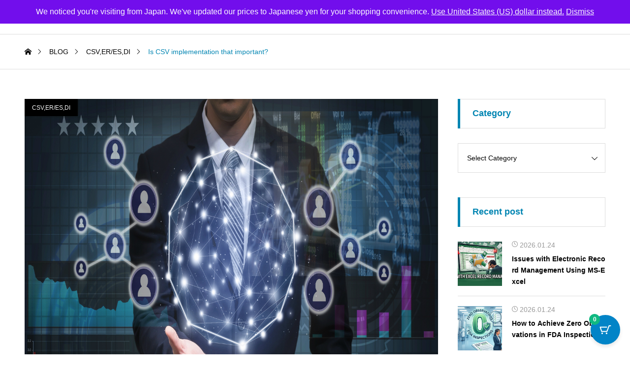

--- FILE ---
content_type: text/html; charset=UTF-8
request_url: http://qmsdoc.com/2022/07/08/csv_importance/
body_size: 28194
content:
<!DOCTYPE html>
<html class="pc" lang="en-US">
<head >
<meta charset="UTF-8">
<meta name="viewport" content="width=device-width">
<title>Is CSV implementation that important? | QMS Templates</title>
<meta name="description" content="Is CSV implementation that important?The author receives daily requests from pharmaceutical companies, medical de...">
<link rel="pingback" href="http://qmsdoc.com/xmlrpc.php">
<meta name='robots' content='max-image-preview:large' />
<script>window._wca = window._wca || [];</script>
<link rel='dns-prefetch' href='//stats.wp.com' />
<link rel='dns-prefetch' href='//www.googletagmanager.com' />
<link rel="alternate" type="application/rss+xml" title="QMS Templates &raquo; Feed" href="http://qmsdoc.com/feed/" />
<link rel="alternate" type="application/rss+xml" title="QMS Templates &raquo; Comments Feed" href="http://qmsdoc.com/comments/feed/" />
<link rel="alternate" type="application/rss+xml" title="QMS Templates &raquo; Is CSV implementation that important? Comments Feed" href="http://qmsdoc.com/2022/07/08/csv_importance/feed/" />
<link rel="alternate" title="oEmbed (JSON)" type="application/json+oembed" href="http://qmsdoc.com/wp-json/oembed/1.0/embed?url=http%3A%2F%2Fqmsdoc.com%2F2022%2F07%2F08%2Fcsv_importance%2F" />
<link rel="alternate" title="oEmbed (XML)" type="text/xml+oembed" href="http://qmsdoc.com/wp-json/oembed/1.0/embed?url=http%3A%2F%2Fqmsdoc.com%2F2022%2F07%2F08%2Fcsv_importance%2F&#038;format=xml" />
<link rel="preconnect" href="https://fonts.googleapis.com">
<link rel="preconnect" href="https://fonts.gstatic.com" crossorigin>
<link href="https://fonts.googleapis.com/css2?family=Noto+Sans+JP:wght@400;600" rel="stylesheet">
<style id='wp-img-auto-sizes-contain-inline-css' type='text/css'>
img:is([sizes=auto i],[sizes^="auto," i]){contain-intrinsic-size:3000px 1500px}
/*# sourceURL=wp-img-auto-sizes-contain-inline-css */
</style>
<style id='wp-block-library-inline-css' type='text/css'>
:root{--wp-block-synced-color:#7a00df;--wp-block-synced-color--rgb:122,0,223;--wp-bound-block-color:var(--wp-block-synced-color);--wp-editor-canvas-background:#ddd;--wp-admin-theme-color:#007cba;--wp-admin-theme-color--rgb:0,124,186;--wp-admin-theme-color-darker-10:#006ba1;--wp-admin-theme-color-darker-10--rgb:0,107,160.5;--wp-admin-theme-color-darker-20:#005a87;--wp-admin-theme-color-darker-20--rgb:0,90,135;--wp-admin-border-width-focus:2px}@media (min-resolution:192dpi){:root{--wp-admin-border-width-focus:1.5px}}.wp-element-button{cursor:pointer}:root .has-very-light-gray-background-color{background-color:#eee}:root .has-very-dark-gray-background-color{background-color:#313131}:root .has-very-light-gray-color{color:#eee}:root .has-very-dark-gray-color{color:#313131}:root .has-vivid-green-cyan-to-vivid-cyan-blue-gradient-background{background:linear-gradient(135deg,#00d084,#0693e3)}:root .has-purple-crush-gradient-background{background:linear-gradient(135deg,#34e2e4,#4721fb 50%,#ab1dfe)}:root .has-hazy-dawn-gradient-background{background:linear-gradient(135deg,#faaca8,#dad0ec)}:root .has-subdued-olive-gradient-background{background:linear-gradient(135deg,#fafae1,#67a671)}:root .has-atomic-cream-gradient-background{background:linear-gradient(135deg,#fdd79a,#004a59)}:root .has-nightshade-gradient-background{background:linear-gradient(135deg,#330968,#31cdcf)}:root .has-midnight-gradient-background{background:linear-gradient(135deg,#020381,#2874fc)}:root{--wp--preset--font-size--normal:16px;--wp--preset--font-size--huge:42px}.has-regular-font-size{font-size:1em}.has-larger-font-size{font-size:2.625em}.has-normal-font-size{font-size:var(--wp--preset--font-size--normal)}.has-huge-font-size{font-size:var(--wp--preset--font-size--huge)}.has-text-align-center{text-align:center}.has-text-align-left{text-align:left}.has-text-align-right{text-align:right}.has-fit-text{white-space:nowrap!important}#end-resizable-editor-section{display:none}.aligncenter{clear:both}.items-justified-left{justify-content:flex-start}.items-justified-center{justify-content:center}.items-justified-right{justify-content:flex-end}.items-justified-space-between{justify-content:space-between}.screen-reader-text{border:0;clip-path:inset(50%);height:1px;margin:-1px;overflow:hidden;padding:0;position:absolute;width:1px;word-wrap:normal!important}.screen-reader-text:focus{background-color:#ddd;clip-path:none;color:#444;display:block;font-size:1em;height:auto;left:5px;line-height:normal;padding:15px 23px 14px;text-decoration:none;top:5px;width:auto;z-index:100000}html :where(.has-border-color){border-style:solid}html :where([style*=border-top-color]){border-top-style:solid}html :where([style*=border-right-color]){border-right-style:solid}html :where([style*=border-bottom-color]){border-bottom-style:solid}html :where([style*=border-left-color]){border-left-style:solid}html :where([style*=border-width]){border-style:solid}html :where([style*=border-top-width]){border-top-style:solid}html :where([style*=border-right-width]){border-right-style:solid}html :where([style*=border-bottom-width]){border-bottom-style:solid}html :where([style*=border-left-width]){border-left-style:solid}html :where(img[class*=wp-image-]){height:auto;max-width:100%}:where(figure){margin:0 0 1em}html :where(.is-position-sticky){--wp-admin--admin-bar--position-offset:var(--wp-admin--admin-bar--height,0px)}@media screen and (max-width:600px){html :where(.is-position-sticky){--wp-admin--admin-bar--position-offset:0px}}

/*# sourceURL=wp-block-library-inline-css */
</style><style id='wp-block-heading-inline-css' type='text/css'>
h1:where(.wp-block-heading).has-background,h2:where(.wp-block-heading).has-background,h3:where(.wp-block-heading).has-background,h4:where(.wp-block-heading).has-background,h5:where(.wp-block-heading).has-background,h6:where(.wp-block-heading).has-background{padding:1.25em 2.375em}h1.has-text-align-left[style*=writing-mode]:where([style*=vertical-lr]),h1.has-text-align-right[style*=writing-mode]:where([style*=vertical-rl]),h2.has-text-align-left[style*=writing-mode]:where([style*=vertical-lr]),h2.has-text-align-right[style*=writing-mode]:where([style*=vertical-rl]),h3.has-text-align-left[style*=writing-mode]:where([style*=vertical-lr]),h3.has-text-align-right[style*=writing-mode]:where([style*=vertical-rl]),h4.has-text-align-left[style*=writing-mode]:where([style*=vertical-lr]),h4.has-text-align-right[style*=writing-mode]:where([style*=vertical-rl]),h5.has-text-align-left[style*=writing-mode]:where([style*=vertical-lr]),h5.has-text-align-right[style*=writing-mode]:where([style*=vertical-rl]),h6.has-text-align-left[style*=writing-mode]:where([style*=vertical-lr]),h6.has-text-align-right[style*=writing-mode]:where([style*=vertical-rl]){rotate:180deg}
/*# sourceURL=http://qmsdoc.com/wp-includes/blocks/heading/style.min.css */
</style>
<style id='wp-block-embed-inline-css' type='text/css'>
.wp-block-embed.alignleft,.wp-block-embed.alignright,.wp-block[data-align=left]>[data-type="core/embed"],.wp-block[data-align=right]>[data-type="core/embed"]{max-width:360px;width:100%}.wp-block-embed.alignleft .wp-block-embed__wrapper,.wp-block-embed.alignright .wp-block-embed__wrapper,.wp-block[data-align=left]>[data-type="core/embed"] .wp-block-embed__wrapper,.wp-block[data-align=right]>[data-type="core/embed"] .wp-block-embed__wrapper{min-width:280px}.wp-block-cover .wp-block-embed{min-height:240px;min-width:320px}.wp-block-embed{overflow-wrap:break-word}.wp-block-embed :where(figcaption){margin-bottom:1em;margin-top:.5em}.wp-block-embed iframe{max-width:100%}.wp-block-embed__wrapper{position:relative}.wp-embed-responsive .wp-has-aspect-ratio .wp-block-embed__wrapper:before{content:"";display:block;padding-top:50%}.wp-embed-responsive .wp-has-aspect-ratio iframe{bottom:0;height:100%;left:0;position:absolute;right:0;top:0;width:100%}.wp-embed-responsive .wp-embed-aspect-21-9 .wp-block-embed__wrapper:before{padding-top:42.85%}.wp-embed-responsive .wp-embed-aspect-18-9 .wp-block-embed__wrapper:before{padding-top:50%}.wp-embed-responsive .wp-embed-aspect-16-9 .wp-block-embed__wrapper:before{padding-top:56.25%}.wp-embed-responsive .wp-embed-aspect-4-3 .wp-block-embed__wrapper:before{padding-top:75%}.wp-embed-responsive .wp-embed-aspect-1-1 .wp-block-embed__wrapper:before{padding-top:100%}.wp-embed-responsive .wp-embed-aspect-9-16 .wp-block-embed__wrapper:before{padding-top:177.77%}.wp-embed-responsive .wp-embed-aspect-1-2 .wp-block-embed__wrapper:before{padding-top:200%}
/*# sourceURL=http://qmsdoc.com/wp-includes/blocks/embed/style.min.css */
</style>
<style id='wp-block-paragraph-inline-css' type='text/css'>
.is-small-text{font-size:.875em}.is-regular-text{font-size:1em}.is-large-text{font-size:2.25em}.is-larger-text{font-size:3em}.has-drop-cap:not(:focus):first-letter{float:left;font-size:8.4em;font-style:normal;font-weight:100;line-height:.68;margin:.05em .1em 0 0;text-transform:uppercase}body.rtl .has-drop-cap:not(:focus):first-letter{float:none;margin-left:.1em}p.has-drop-cap.has-background{overflow:hidden}:root :where(p.has-background){padding:1.25em 2.375em}:where(p.has-text-color:not(.has-link-color)) a{color:inherit}p.has-text-align-left[style*="writing-mode:vertical-lr"],p.has-text-align-right[style*="writing-mode:vertical-rl"]{rotate:180deg}
/*# sourceURL=http://qmsdoc.com/wp-includes/blocks/paragraph/style.min.css */
</style>
<style id='global-styles-inline-css' type='text/css'>
:root{--wp--preset--aspect-ratio--square: 1;--wp--preset--aspect-ratio--4-3: 4/3;--wp--preset--aspect-ratio--3-4: 3/4;--wp--preset--aspect-ratio--3-2: 3/2;--wp--preset--aspect-ratio--2-3: 2/3;--wp--preset--aspect-ratio--16-9: 16/9;--wp--preset--aspect-ratio--9-16: 9/16;--wp--preset--color--black: #000000;--wp--preset--color--cyan-bluish-gray: #abb8c3;--wp--preset--color--white: #ffffff;--wp--preset--color--pale-pink: #f78da7;--wp--preset--color--vivid-red: #cf2e2e;--wp--preset--color--luminous-vivid-orange: #ff6900;--wp--preset--color--luminous-vivid-amber: #fcb900;--wp--preset--color--light-green-cyan: #7bdcb5;--wp--preset--color--vivid-green-cyan: #00d084;--wp--preset--color--pale-cyan-blue: #8ed1fc;--wp--preset--color--vivid-cyan-blue: #0693e3;--wp--preset--color--vivid-purple: #9b51e0;--wp--preset--gradient--vivid-cyan-blue-to-vivid-purple: linear-gradient(135deg,rgb(6,147,227) 0%,rgb(155,81,224) 100%);--wp--preset--gradient--light-green-cyan-to-vivid-green-cyan: linear-gradient(135deg,rgb(122,220,180) 0%,rgb(0,208,130) 100%);--wp--preset--gradient--luminous-vivid-amber-to-luminous-vivid-orange: linear-gradient(135deg,rgb(252,185,0) 0%,rgb(255,105,0) 100%);--wp--preset--gradient--luminous-vivid-orange-to-vivid-red: linear-gradient(135deg,rgb(255,105,0) 0%,rgb(207,46,46) 100%);--wp--preset--gradient--very-light-gray-to-cyan-bluish-gray: linear-gradient(135deg,rgb(238,238,238) 0%,rgb(169,184,195) 100%);--wp--preset--gradient--cool-to-warm-spectrum: linear-gradient(135deg,rgb(74,234,220) 0%,rgb(151,120,209) 20%,rgb(207,42,186) 40%,rgb(238,44,130) 60%,rgb(251,105,98) 80%,rgb(254,248,76) 100%);--wp--preset--gradient--blush-light-purple: linear-gradient(135deg,rgb(255,206,236) 0%,rgb(152,150,240) 100%);--wp--preset--gradient--blush-bordeaux: linear-gradient(135deg,rgb(254,205,165) 0%,rgb(254,45,45) 50%,rgb(107,0,62) 100%);--wp--preset--gradient--luminous-dusk: linear-gradient(135deg,rgb(255,203,112) 0%,rgb(199,81,192) 50%,rgb(65,88,208) 100%);--wp--preset--gradient--pale-ocean: linear-gradient(135deg,rgb(255,245,203) 0%,rgb(182,227,212) 50%,rgb(51,167,181) 100%);--wp--preset--gradient--electric-grass: linear-gradient(135deg,rgb(202,248,128) 0%,rgb(113,206,126) 100%);--wp--preset--gradient--midnight: linear-gradient(135deg,rgb(2,3,129) 0%,rgb(40,116,252) 100%);--wp--preset--font-size--small: 13px;--wp--preset--font-size--medium: 20px;--wp--preset--font-size--large: 36px;--wp--preset--font-size--x-large: 42px;--wp--preset--spacing--20: 0.44rem;--wp--preset--spacing--30: 0.67rem;--wp--preset--spacing--40: 1rem;--wp--preset--spacing--50: 1.5rem;--wp--preset--spacing--60: 2.25rem;--wp--preset--spacing--70: 3.38rem;--wp--preset--spacing--80: 5.06rem;--wp--preset--shadow--natural: 6px 6px 9px rgba(0, 0, 0, 0.2);--wp--preset--shadow--deep: 12px 12px 50px rgba(0, 0, 0, 0.4);--wp--preset--shadow--sharp: 6px 6px 0px rgba(0, 0, 0, 0.2);--wp--preset--shadow--outlined: 6px 6px 0px -3px rgb(255, 255, 255), 6px 6px rgb(0, 0, 0);--wp--preset--shadow--crisp: 6px 6px 0px rgb(0, 0, 0);}:where(.is-layout-flex){gap: 0.5em;}:where(.is-layout-grid){gap: 0.5em;}body .is-layout-flex{display: flex;}.is-layout-flex{flex-wrap: wrap;align-items: center;}.is-layout-flex > :is(*, div){margin: 0;}body .is-layout-grid{display: grid;}.is-layout-grid > :is(*, div){margin: 0;}:where(.wp-block-columns.is-layout-flex){gap: 2em;}:where(.wp-block-columns.is-layout-grid){gap: 2em;}:where(.wp-block-post-template.is-layout-flex){gap: 1.25em;}:where(.wp-block-post-template.is-layout-grid){gap: 1.25em;}.has-black-color{color: var(--wp--preset--color--black) !important;}.has-cyan-bluish-gray-color{color: var(--wp--preset--color--cyan-bluish-gray) !important;}.has-white-color{color: var(--wp--preset--color--white) !important;}.has-pale-pink-color{color: var(--wp--preset--color--pale-pink) !important;}.has-vivid-red-color{color: var(--wp--preset--color--vivid-red) !important;}.has-luminous-vivid-orange-color{color: var(--wp--preset--color--luminous-vivid-orange) !important;}.has-luminous-vivid-amber-color{color: var(--wp--preset--color--luminous-vivid-amber) !important;}.has-light-green-cyan-color{color: var(--wp--preset--color--light-green-cyan) !important;}.has-vivid-green-cyan-color{color: var(--wp--preset--color--vivid-green-cyan) !important;}.has-pale-cyan-blue-color{color: var(--wp--preset--color--pale-cyan-blue) !important;}.has-vivid-cyan-blue-color{color: var(--wp--preset--color--vivid-cyan-blue) !important;}.has-vivid-purple-color{color: var(--wp--preset--color--vivid-purple) !important;}.has-black-background-color{background-color: var(--wp--preset--color--black) !important;}.has-cyan-bluish-gray-background-color{background-color: var(--wp--preset--color--cyan-bluish-gray) !important;}.has-white-background-color{background-color: var(--wp--preset--color--white) !important;}.has-pale-pink-background-color{background-color: var(--wp--preset--color--pale-pink) !important;}.has-vivid-red-background-color{background-color: var(--wp--preset--color--vivid-red) !important;}.has-luminous-vivid-orange-background-color{background-color: var(--wp--preset--color--luminous-vivid-orange) !important;}.has-luminous-vivid-amber-background-color{background-color: var(--wp--preset--color--luminous-vivid-amber) !important;}.has-light-green-cyan-background-color{background-color: var(--wp--preset--color--light-green-cyan) !important;}.has-vivid-green-cyan-background-color{background-color: var(--wp--preset--color--vivid-green-cyan) !important;}.has-pale-cyan-blue-background-color{background-color: var(--wp--preset--color--pale-cyan-blue) !important;}.has-vivid-cyan-blue-background-color{background-color: var(--wp--preset--color--vivid-cyan-blue) !important;}.has-vivid-purple-background-color{background-color: var(--wp--preset--color--vivid-purple) !important;}.has-black-border-color{border-color: var(--wp--preset--color--black) !important;}.has-cyan-bluish-gray-border-color{border-color: var(--wp--preset--color--cyan-bluish-gray) !important;}.has-white-border-color{border-color: var(--wp--preset--color--white) !important;}.has-pale-pink-border-color{border-color: var(--wp--preset--color--pale-pink) !important;}.has-vivid-red-border-color{border-color: var(--wp--preset--color--vivid-red) !important;}.has-luminous-vivid-orange-border-color{border-color: var(--wp--preset--color--luminous-vivid-orange) !important;}.has-luminous-vivid-amber-border-color{border-color: var(--wp--preset--color--luminous-vivid-amber) !important;}.has-light-green-cyan-border-color{border-color: var(--wp--preset--color--light-green-cyan) !important;}.has-vivid-green-cyan-border-color{border-color: var(--wp--preset--color--vivid-green-cyan) !important;}.has-pale-cyan-blue-border-color{border-color: var(--wp--preset--color--pale-cyan-blue) !important;}.has-vivid-cyan-blue-border-color{border-color: var(--wp--preset--color--vivid-cyan-blue) !important;}.has-vivid-purple-border-color{border-color: var(--wp--preset--color--vivid-purple) !important;}.has-vivid-cyan-blue-to-vivid-purple-gradient-background{background: var(--wp--preset--gradient--vivid-cyan-blue-to-vivid-purple) !important;}.has-light-green-cyan-to-vivid-green-cyan-gradient-background{background: var(--wp--preset--gradient--light-green-cyan-to-vivid-green-cyan) !important;}.has-luminous-vivid-amber-to-luminous-vivid-orange-gradient-background{background: var(--wp--preset--gradient--luminous-vivid-amber-to-luminous-vivid-orange) !important;}.has-luminous-vivid-orange-to-vivid-red-gradient-background{background: var(--wp--preset--gradient--luminous-vivid-orange-to-vivid-red) !important;}.has-very-light-gray-to-cyan-bluish-gray-gradient-background{background: var(--wp--preset--gradient--very-light-gray-to-cyan-bluish-gray) !important;}.has-cool-to-warm-spectrum-gradient-background{background: var(--wp--preset--gradient--cool-to-warm-spectrum) !important;}.has-blush-light-purple-gradient-background{background: var(--wp--preset--gradient--blush-light-purple) !important;}.has-blush-bordeaux-gradient-background{background: var(--wp--preset--gradient--blush-bordeaux) !important;}.has-luminous-dusk-gradient-background{background: var(--wp--preset--gradient--luminous-dusk) !important;}.has-pale-ocean-gradient-background{background: var(--wp--preset--gradient--pale-ocean) !important;}.has-electric-grass-gradient-background{background: var(--wp--preset--gradient--electric-grass) !important;}.has-midnight-gradient-background{background: var(--wp--preset--gradient--midnight) !important;}.has-small-font-size{font-size: var(--wp--preset--font-size--small) !important;}.has-medium-font-size{font-size: var(--wp--preset--font-size--medium) !important;}.has-large-font-size{font-size: var(--wp--preset--font-size--large) !important;}.has-x-large-font-size{font-size: var(--wp--preset--font-size--x-large) !important;}
/*# sourceURL=global-styles-inline-css */
</style>

<style id='classic-theme-styles-inline-css' type='text/css'>
/*! This file is auto-generated */
.wp-block-button__link{color:#fff;background-color:#32373c;border-radius:9999px;box-shadow:none;text-decoration:none;padding:calc(.667em + 2px) calc(1.333em + 2px);font-size:1.125em}.wp-block-file__button{background:#32373c;color:#fff;text-decoration:none}
/*# sourceURL=/wp-includes/css/classic-themes.min.css */
</style>
<link rel='stylesheet' id='simple-google-adsense-styles-css' href='http://qmsdoc.com/wp-content/plugins/simple-google-adsense/assets/css/adsense.css?ver=1.2.0' type='text/css' media='all' />
<link rel='stylesheet' id='st-trigger-button-style-css' href='http://qmsdoc.com/wp-content/plugins/suretriggers/assets/css/st-trigger-button.css?ver=1.1.18' type='text/css' media='all' />
<link rel='stylesheet' id='woocommerce-layout-css' href='http://qmsdoc.com/wp-content/plugins/woocommerce/assets/css/woocommerce-layout.css?ver=10.4.3' type='text/css' media='all' />
<style id='woocommerce-layout-inline-css' type='text/css'>

	.infinite-scroll .woocommerce-pagination {
		display: none;
	}
/*# sourceURL=woocommerce-layout-inline-css */
</style>
<link rel='stylesheet' id='woocommerce-smallscreen-css' href='http://qmsdoc.com/wp-content/plugins/woocommerce/assets/css/woocommerce-smallscreen.css?ver=10.4.3' type='text/css' media='only screen and (max-width: 768px)' />
<link rel='stylesheet' id='woocommerce-general-css' href='http://qmsdoc.com/wp-content/plugins/woocommerce/assets/css/woocommerce.css?ver=10.4.3' type='text/css' media='all' />
<style id='woocommerce-inline-inline-css' type='text/css'>
.woocommerce form .form-row .required { visibility: visible; }
/*# sourceURL=woocommerce-inline-inline-css */
</style>
<link rel='stylesheet' id='moderncart-cart-css-css' href='http://qmsdoc.com/wp-content/plugins/modern-cart/assets/css/cart.css?ver=1.0.6' type='text/css' media='all' />
<style id='moderncart-cart-css-inline-css' type='text/css'>
:root {
	--moderncart-background-color: #FFFFFF;
	--moderncart-background-color-light: #FFFFFF12;
	--moderncart-highlight-color: #10B981;
	--moderncart-highlight-color-light: #10B98112;
	--moderncart-button-font-color: #FFFFFF;
	--moderncart-button-font-color-light: #FFFFFF12;
	--moderncart-header-font-color: #1F2937;
	--moderncart-header-font-color-light: #1F293712;
	--moderncart-header-background-color: #FFFFFF;
	--moderncart-header-background-color-light: #FFFFFF12;
	--moderncart-quantity-font-color: #1F2937;
	--moderncart-quantity-font-color-light: #1F293712;
	--moderncart-quantity-background-color: #EAEFF3;
	--moderncart-quantity-background-color-light: #EAEFF312;
	--moderncart-floating-icon-color: #FFFFFF;
	--moderncart-floating-icon-color-light: #FFFFFF12;
	--moderncart-floating-count-text-color: #FFFFFF;
	--moderncart-floating-count-text-color-light: #FFFFFF12;
	--moderncart-floating-count-bg-color: #10B981;
	--moderncart-floating-count-bg-color-light: #10B98112;
	--moderncart-cart-header-text-alignment: center;
	--moderncart-cart-header-font-size: 22px;
	--moderncart-floating-icon-bg-color: #0284C7;
	--moderncart-floating-icon-bg-color-light: #0284C712;
	--moderncart-primary-color: #0284C7;
	--moderncart-primary-color-light: #0284C712;
	--moderncart-heading-color: #1F2937;
	--moderncart-heading-color-light: #1F293712;
	--moderncart-body-color: #374151;
	--moderncart-body-color-light: #37415112;
	--moderncart-slide-out-desktop-width: 450px;
	--moderncart-slide-out-mobile-width: 80%;
	--moderncart-animation-duration: 300ms;
	--moderncart-cart-item-padding: 20px;
}.moderncart-cart-item {
			padding-left: var(--moderncart-cart-item-padding);
			padding-right: var(--moderncart-cart-item-padding);
		}#moderncart-floating-cart {
				left: auto;
				right: 20px;
				flex-direction: row-reverse;
			}.moderncart-slide-out-footer #cpsw-payment-request-wrapper {
				display: none !important;
			}
/*# sourceURL=moderncart-cart-css-inline-css */
</style>
<link rel='stylesheet' id='swiper-css' href='http://qmsdoc.com/wp-content/themes/common_tcd097/css/swiper-bundle.min.css?ver=1768562426' type='text/css' media='all' />
<link rel='stylesheet' id='style-css' href='http://qmsdoc.com/wp-content/themes/common_tcd097/style.css?ver=1768562426' type='text/css' media='all' />
<link rel='stylesheet' id='design-plus-css' href='http://qmsdoc.com/wp-content/themes/common_tcd097/css/design-plus.css?ver=1768562426' type='text/css' media='all' />
<link rel='stylesheet' id='default-widget-css' href='http://qmsdoc.com/wp-content/themes/common_tcd097/css/default-widget.css?ver=1768562426' type='text/css' media='all' />
<link rel='stylesheet' id='comment-css' href='http://qmsdoc.com/wp-content/themes/common_tcd097/css/comment.css?ver=1768562426' type='text/css' media='all' />
<link rel='stylesheet' id='woocommerce-basic-style-css' href='http://qmsdoc.com/wp-content/themes/common_tcd097/wc/css/woocommerce.css?ver=6.9' type='text/css' media='all' />
<link rel='stylesheet' id='woocommerce-widget-style-css' href='http://qmsdoc.com/wp-content/themes/common_tcd097/wc/css/wc-widget.css?ver=6.9' type='text/css' media='all' />
<link rel='stylesheet' id='woocommerce-common-style-css' href='http://qmsdoc.com/wp-content/themes/common_tcd097/wc/css/common-style.css?ver=6.9' type='text/css' media='all' />
<link rel='stylesheet' id='sns-button-css-css' href='http://qmsdoc.com/wp-content/themes/common_tcd097/css/sns-button.css?ver=6.9' type='text/css' media='all' />
<style>:root {
  --tcd-font-type1: Arial,"Hiragino Sans","Yu Gothic Medium","Meiryo",sans-serif;
  --tcd-font-type2: "Times New Roman",Times,"Yu Mincho","游明朝","游明朝体","Hiragino Mincho Pro",serif;
  --tcd-font-type3: Palatino,"Yu Kyokasho","游教科書体","UD デジタル 教科書体 N","游明朝","游明朝体","Hiragino Mincho Pro","Meiryo",serif;
  --tcd-font-type-logo: "Noto Sans JP",sans-serif;
}</style>
<script type="text/javascript" src="http://qmsdoc.com/wp-includes/js/jquery/jquery.min.js?ver=3.7.1" id="jquery-core-js"></script>
<script type="text/javascript" src="http://qmsdoc.com/wp-includes/js/jquery/jquery-migrate.min.js?ver=3.4.1" id="jquery-migrate-js"></script>
<script type="text/javascript" src="http://qmsdoc.com/wp-content/plugins/woocommerce/assets/js/jquery-blockui/jquery.blockUI.min.js?ver=2.7.0-wc.10.4.3" id="wc-jquery-blockui-js" data-wp-strategy="defer"></script>
<script type="text/javascript" id="wc-add-to-cart-js-extra">
/* <![CDATA[ */
var wc_add_to_cart_params = {"ajax_url":"/wp-admin/admin-ajax.php","wc_ajax_url":"/?wc-ajax=%%endpoint%%","i18n_view_cart":"View cart","cart_url":"http://qmsdoc.com/cart/","is_cart":"","cart_redirect_after_add":"no"};
//# sourceURL=wc-add-to-cart-js-extra
/* ]]> */
</script>
<script type="text/javascript" src="http://qmsdoc.com/wp-content/plugins/woocommerce/assets/js/frontend/add-to-cart.min.js?ver=10.4.3" id="wc-add-to-cart-js" defer="defer" data-wp-strategy="defer"></script>
<script type="text/javascript" src="http://qmsdoc.com/wp-content/plugins/woocommerce/assets/js/js-cookie/js.cookie.min.js?ver=2.1.4-wc.10.4.3" id="wc-js-cookie-js" data-wp-strategy="defer"></script>
<script type="text/javascript" id="WCPAY_ASSETS-js-extra">
/* <![CDATA[ */
var wcpayAssets = {"url":"http://qmsdoc.com/wp-content/plugins/woocommerce-payments/dist/"};
//# sourceURL=WCPAY_ASSETS-js-extra
/* ]]> */
</script>
<script type="text/javascript" src="https://stats.wp.com/s-202604.js" id="woocommerce-analytics-js" defer="defer" data-wp-strategy="defer"></script>

<!-- Google tag (gtag.js) snippet added by Site Kit -->
<!-- Google Analytics snippet added by Site Kit -->
<script type="text/javascript" src="https://www.googletagmanager.com/gtag/js?id=G-JGXH3L70WW" id="google_gtagjs-js" async></script>
<script type="text/javascript" id="google_gtagjs-js-after">
/* <![CDATA[ */
window.dataLayer = window.dataLayer || [];function gtag(){dataLayer.push(arguments);}
gtag("set","linker",{"domains":["qmsdoc.com"]});
gtag("js", new Date());
gtag("set", "developer_id.dZTNiMT", true);
gtag("config", "G-JGXH3L70WW");
 window._googlesitekit = window._googlesitekit || {}; window._googlesitekit.throttledEvents = []; window._googlesitekit.gtagEvent = (name, data) => { var key = JSON.stringify( { name, data } ); if ( !! window._googlesitekit.throttledEvents[ key ] ) { return; } window._googlesitekit.throttledEvents[ key ] = true; setTimeout( () => { delete window._googlesitekit.throttledEvents[ key ]; }, 5 ); gtag( "event", name, { ...data, event_source: "site-kit" } ); }; 
//# sourceURL=google_gtagjs-js-after
/* ]]> */
</script>
<link rel="https://api.w.org/" href="http://qmsdoc.com/wp-json/" /><link rel="alternate" title="JSON" type="application/json" href="http://qmsdoc.com/wp-json/wp/v2/posts/9021" /><link rel="canonical" href="http://qmsdoc.com/2022/07/08/csv_importance/" />
<link rel='shortlink' href='http://qmsdoc.com/?p=9021' />
<meta name="cdp-version" content="1.5.0" /><meta name="generator" content="Site Kit by Google 1.170.0" />                <!-- auto ad code generated with AdFlow plugin v1.2.0 -->
                <script async src="//pagead2.googlesyndication.com/pagead/js/adsbygoogle.js"></script>
                <script>
                (adsbygoogle = window.adsbygoogle || []).push({
                     google_ad_client: "ca-pub-1921444672151491",
                     enable_page_level_ads: true
                });
                </script>      
                <!-- / AdFlow plugin -->	<style>img#wpstats{display:none}</style>
		<meta name="pinterest-rich-pin" content="false" /><script>
jQuery(function ($) {
	var $window = $(window);
	var $body = $('body');
	// quick tag - underline ------------------------------------------
	if ($('.q_underline').length) {
    var gradient_prefix = null;

    $('.q_underline').each(function(){
      var bbc = $(this).css('borderBottomColor');
      if (jQuery.inArray(bbc, ['transparent', 'rgba(0, 0, 0, 0)']) == -1) {
        if (gradient_prefix === null) {
          gradient_prefix = '';
          var ua = navigator.userAgent.toLowerCase();
          if (/webkit/.test(ua)) {
            gradient_prefix = '-webkit-';
          } else if (/firefox/.test(ua)) {
            gradient_prefix = '-moz-';
          } else {
            gradient_prefix = '';
          }
        }
        $(this).css('borderBottomColor', 'transparent');
        if (gradient_prefix) {
          $(this).css('backgroundImage', gradient_prefix+'linear-gradient(left, transparent 50%, '+bbc+ ' 50%)');
        } else {
          $(this).css('backgroundImage', 'linear-gradient(to right, transparent 50%, '+bbc+ ' 50%)');
        }
      }
    });

    $window.on('scroll.q_underline', function(){
      $('.q_underline:not(.is-active)').each(function(){
        var top = $(this).offset().top;
        if ($window.scrollTop() > top - window.innerHeight) {
          $(this).addClass('is-active');
        }
      });
      if (!$('.q_underline:not(.is-active)').length) {
        $window.off('scroll.q_underline');
      }
    });
  }
} );
</script>
	<noscript><style>.woocommerce-product-gallery{ opacity: 1 !important; }</style></noscript>
	<style type="text/css">
:root {
  --tcd-accent-color:0,133,178;
  --tcd-bg-color:246,246,246;
  --tcd-link-color:0,133,178;
  --tcd-font-logo-weight:bold;
  --tcd-preloader-logo-font-size-pc: 30px;
  --tcd-preloader-logo-font-size-sp: 20px;
  --tcd-preloader-logo-font-color: #ffffff;
}
body, input, textarea {font-family:var(--tcd-font-type1); }
.c-headline { font-family:var(--tcd-font-type2); font-size:34px; }
.p-single__header-title { font-family:var(--tcd-font-type1); font-size:28px; }
.post_content { font-family:var(--tcd-font-type1); font-size:16px; }
@media (max-width:767px) {
  .c-headline { font-size:22px; }
  .p-single__header-title { font-size:22px; }
  .post_content { font-size:16px; }
}
.l-footer__logo { font-size:24px; }
@media (max-width:767px) {
  .l-footer__logo { font-size:22px; }
}
.qt_google_map .pb_googlemap_custom-overlay-inner { background:#ffffff; color:#000000; }
.qt_google_map .pb_googlemap_custom-overlay-inner::after { border-color:#ffffff transparent transparent transparent; }
.styled_h2 {
  font-size:26px!important;
  text-align:center!important;
  font-weight:600!important;
  color:#000000;
  border-color:#000000;
  border-width:3px;
  border-style:solid;
border-left:none;
border-right:none;
border-top:none;
border-bottom:none;
background-color:transparent;
}
@media screen and (max-width:767px) {
  .styled_h2 { font-size:18px!important; }
}
.styled_h3 {
  font-size:20px!important;
  text-align:left!important;
  font-weight:600!important;
  color:#000000;
  border-color:#000000;
  border-width:2px;
  border-style:solid;
padding-left:1em!important;
padding-top:0.5em!important;
padding-bottom:0.5em!important;
border-right:none;
border-top:none;
border-bottom:none;
background-color:transparent;
}
@media screen and (max-width:767px) {
  .styled_h3 { font-size:18px!important; }
}
.styled_h4 {
  font-size:18px!important;
  text-align:left!important;
  font-weight:400!important;
  color:#000000;
  border-color:#dddddd;
  border-width:1px;
  border-style:dotted;
border-left:none;
border-right:none;
border-top:none;
padding-bottom:0.8em!important;
background-color:transparent;
}
@media screen and (max-width:767px) {
  .styled_h4 { font-size:18px!important; }
}
.styled_h5 {
  font-size:16px!important;
  text-align:left!important;
  font-weight:400!important;
  color:#000000;
  border-color:#000000;
  border-width:3px;
  border-style:double;
border-left:none;
border-right:none;
border-top:none;
border-bottom:none;
background-color:#fafafa;
padding:0.8em 1em!important;
}
@media screen and (max-width:767px) {
  .styled_h5 { font-size:16px!important; }
}
.q_custom_button.q_custom_button1 { width:270px; height:60px;border-radius:70px;color:#000000;border-color:#000000; }.q_custom_button.q_custom_button1:before { background-color:#333333;opacity:0; }.q_custom_button.q_custom_button1:hover { color:#fff;border-color:#333333; }.q_custom_button.q_custom_button1:hover:before { opacity:1; }.q_custom_button.q_custom_button2 { width:270px; height:60px;border-radius:0px;background-color:#000000;border:none; }.q_custom_button.q_custom_button2:before { background-color:#333333;left:-100%; }.q_custom_button.q_custom_button2:hover {  }.q_custom_button.q_custom_button2:hover:before { left:0; }.q_custom_button.q_custom_button3 { width:400px; height:70px;border-radius:70px;border-color:#000000; }.q_custom_button.q_custom_button3:before { background-color:#000000;left:-35px;transform:skewX(45deg); width:calc(100% + 70px); }.q_custom_button.q_custom_button3:hover { color:#333333;border-color:#333333; }.q_custom_button.q_custom_button3:hover:before { left:calc(100% + 50px); }.q_frame1 {
  background:#ffffff;
  border-radius:0px;
  border-width:1px;
  border-color:#dddddd;
  border-style:solid;
}
.q_frame1 .q_frame_label {
  color:#000000;
}
.q_frame2 {
  background:#ffffff;
  border-radius:0px;
  border-width:1px;
  border-color:#009aff;
  border-style:solid;
}
.q_frame2 .q_frame_label {
  color:#009aff;
}
.q_frame3 {
  background:#ffffff;
  border-radius:10px;
  border-width:1px;
  border-color:#f9b42d;
  border-style:solid;
}
.q_frame3 .q_frame_label {
  color:#f9b42d;
}
.q_underline1 {
  font-weight:400;background-image:linear-gradient(to right, transparent 50%, #fff799 50%);background-position:-100% 0.8em;}
.q_underline2 {
  font-weight:600;background-image:linear-gradient(to right, transparent 50%, #99f9ff 50%);}
.q_underline3 {
  font-weight:400;background-image:linear-gradient(to right, transparent 50%, #ff99b8 50%);}
.speech_balloon1 .speech_balloon_text_inner {
  color:#000000;
  background-color:#f2f2f2;
  border-color:#f2f2f2;
}
.speech_balloon1 .before { border-left-color:#f2f2f2; }
.speech_balloon1 .after { border-right-color:#f2f2f2; }
.speech_balloon2 .speech_balloon_text_inner {
  color:#000000;
  background-color:#ffffff;
  border-color:#000000;
}
.speech_balloon2 .before { border-left-color:#000000; }
.speech_balloon2 .after { border-right-color:#ffffff; }
.speech_balloon3 .speech_balloon_text_inner {
  color:#ffffff;
  background-color:#000000;
  border-color:#000000;
}
.speech_balloon3 .before { border-left-color:#000000; }
.speech_balloon3 .after { border-right-color:#000000; }
.speech_balloon4 .speech_balloon_text_inner {
  color:#000000;
  background-color:#ffffff;
  border-color:#000000;
}
.speech_balloon4 .before { border-left-color:#000000; }
.speech_balloon4 .after { border-right-color:#ffffff; }

</style>
<style id="current-page-style" type="text/css">
</style>
<style id="tcd-woocommerce-output-style">
.woocommerce .star-rating, .woocommerce .star-rating:before, .woocommerce .comment-form-rating-radios label::before { color:#ffa500!important; }
.p-product-like-message { background-color:#333333; }
</style>
<style id="tcd-hover-animation-style">
.c-hover-animation { overflow:hidden; backface-visibility: hidden; }
.c-hover-animation__image { transition: transform  0.5s ease, opacity 0.5s ease; }
@media (hover: hover) and (pointer: fine) {
  a.c-hover-animation:hover .c-hover-animation__image, a:hover .c-hover-animation .c-hover-animation__image
  { transform: scale(1.1); }
}
</style>
<style id="uagb-style-conditional-extension">@media (min-width: 1025px){body .uag-hide-desktop.uagb-google-map__wrap,body .uag-hide-desktop{display:none !important}}@media (min-width: 768px) and (max-width: 1024px){body .uag-hide-tab.uagb-google-map__wrap,body .uag-hide-tab{display:none !important}}@media (max-width: 767px){body .uag-hide-mob.uagb-google-map__wrap,body .uag-hide-mob{display:none !important}}</style><style id="uagb-style-frontend-9021">.uag-blocks-common-selector{z-index:var(--z-index-desktop) !important}@media (max-width: 976px){.uag-blocks-common-selector{z-index:var(--z-index-tablet) !important}}@media (max-width: 767px){.uag-blocks-common-selector{z-index:var(--z-index-mobile) !important}}
</style><link rel="icon" href="http://qmsdoc.com/wp-content/uploads/2021/01/cropped-Logo-32x32.png" sizes="32x32" />
<link rel="icon" href="http://qmsdoc.com/wp-content/uploads/2021/01/cropped-Logo-192x192.png" sizes="192x192" />
<link rel="apple-touch-icon" href="http://qmsdoc.com/wp-content/uploads/2021/01/cropped-Logo-180x180.png" />
<meta name="msapplication-TileImage" content="http://qmsdoc.com/wp-content/uploads/2021/01/cropped-Logo-270x270.png" />
		<style type="text/css" id="wp-custom-css">
			h2 {
  color: #364e96;/*文字色*/
  padding: 0.5em 0;/*上下の余白*/
  border-top: solid 3px #364e96;/*上線*/
  border-bottom: solid 3px #364e96;/*下線*/
}

h3 {
  padding: 0.25em 0.5em;/*上下 左右の余白*/
  color: #494949;/*文字色*/
  background: transparent;/*背景透明に*/
  border-left: solid 5px #7db4e6;/*左線*/
}

h4 {
  background: linear-gradient(transparent 70%, #a7d6ff 70%);
}		</style>
		<link rel='stylesheet' id='wc-stripe-blocks-checkout-style-css' href='http://qmsdoc.com/wp-content/plugins/woocommerce-gateway-stripe/build/upe-blocks.css?ver=5149cca93b0373758856' type='text/css' media='all' />
<link rel='stylesheet' id='wc-blocks-style-css' href='http://qmsdoc.com/wp-content/plugins/woocommerce/assets/client/blocks/wc-blocks.css?ver=wc-10.4.3' type='text/css' media='all' />
</head>
<body id="body" class="wp-singular post-template-default single single-post postid-9021 single-format-standard wp-custom-logo wp-embed-responsive wp-theme-common_tcd097 theme-common_tcd097 woocommerce-no-js esm-default is-header-type--dark">
  <div id="js-body-start"></div>
<header id="js-header" class="l-header p-drawer-animation">
  <div class="l-header__inner l-inner">
<div class="l-header__logo u-flex-align-center">
  <a href="http://qmsdoc.com/" class="c-logo" title="QMS Templates">
    <img class="c-logo__image"
      src="http://qmsdoc.com/wp-content/uploads/2021/01/Logo.png?1769264532"
      alt="QMS Templates" title="QMS Templates"
      width="75" height="17.5"
      style="height:17.5px;"
    />
    <img class="c-logo__image"
      src="http://qmsdoc.com/wp-content/uploads/2021/01/Logo.png?1769264532"
      alt="QMS Templates" title="QMS Templates"
      width="75" height="17.5"
      style="height:17.5px;"
    />
  </a>
</div>
<nav class="p-global__nav-wrapper u-flex-justify-center"><ul id="js-global-nav" class="p-global__nav"><li id="menu-item-13471" class="menu-item menu-item-type-custom menu-item-object-custom menu-item-home menu-item-has-children menu-item-13471 "><a href="https://qmsdoc.com">Informative</a>
<ul class="sub-menu">
	<li id="menu-item-13472" class="menu-item menu-item-type-taxonomy menu-item-object-category current-post-ancestor current-menu-parent current-post-parent menu-item-13472 "><a href="http://qmsdoc.com/category/pharmaceutical/">Pharmaceutical</a></li>
	<li id="menu-item-13473" class="menu-item menu-item-type-taxonomy menu-item-object-category menu-item-13473 "><a href="http://qmsdoc.com/category/md/">Medical Device</a></li>
</ul>
</li>
<li id="menu-item-12344" class="menu-item menu-item-type-custom menu-item-object-custom menu-item-12344 "><a href="https://qmsdoc.com/product-category/fda-qsr/">FDA QSR (21 CFR Part 820)</a></li>
<li id="menu-item-12345" class="menu-item menu-item-type-custom menu-item-object-custom menu-item-has-children menu-item-12345 "><a href="https://qmsdoc.com/my-account/">User Account</a>
<ul class="sub-menu">
	<li id="menu-item-12337" class="menu-item menu-item-type-custom menu-item-object-custom menu-item-12337 "><a href="https://qmsdoc.com/my-account/orders/">Orders</a></li>
	<li id="menu-item-12338" class="menu-item menu-item-type-custom menu-item-object-custom menu-item-12338 "><a href="https://qmsdoc.com/my-account/downloads/">Downloads</a></li>
	<li id="menu-item-12339" class="menu-item menu-item-type-custom menu-item-object-custom menu-item-12339 "><a href="https://qmsdoc.com/my-account/edit-address/">Addresses</a></li>
	<li id="menu-item-12340" class="menu-item menu-item-type-custom menu-item-object-custom menu-item-12340 "><a href="https://qmsdoc.com/my-account/payment-methods/">Payment methods</a></li>
	<li id="menu-item-12341" class="menu-item menu-item-type-custom menu-item-object-custom menu-item-12341 "><a href="https://qmsdoc.com/my-account/edit-account/">Account details</a></li>
	<li id="menu-item-12343" class="menu-item menu-item-type-custom menu-item-object-custom menu-item-12343 "><a href="https://qmsdoc.com/my-account/lost-password/">Lost password</a></li>
</ul>
</li>
</ul></nav>    <div class="l-header__icons u-flex-align-center">
      <div class="l-header__icons-search">
        <form class="l-header__search u-flex" role="search" method="get" action="http://qmsdoc.com/">
          <div class="l-header__search-form">
            <input type="search" value="" name="s" />
          </div>
          <div class="l-header__search-button">
            <button class="" type="submit" value="Search">&#xe951;</button>
          </div>
          <input type="hidden" name="post_type" value="product" />
        </form>
      </div>
      <ul class="p-header-member u-flex">

        <li class="p-header-member__item p-header-member__item--wishlist">
        
                  <a class="p-header-member__item-link u-flex-center" href="http://qmsdoc.com/my-account/wishlist/">
            <span class="p-header-member__item-icon c-icon">&#xe94f;</span>
            <span id="js-header-wishlist-count" class="p-header-member__item-badge u-flex-center" style="background-color:;"></span>
          </a>
                    
        </li>

        <li class="p-header-member__item p-header-member__item--mypage">
                  <a id="js-header-mypage" class="p-header-member__item-link u-flex-center is-logout" href="http://qmsdoc.com/my-account/">
            <span class="p-header-member__item-icon c-icon" style="font-size:23px;">&#xe94c;</span>
          </a>
                  </li>

        <li class="p-header-member__item p-header-member__item--cart">
                  <a id="js-header-cart" class="p-header-member__item-link u-flex-center" href="http://qmsdoc.com/cart/">
            <span class="p-header-member__item-icon c-icon">&#xe950;</span>
            <span id="js-header-cart-item-count" class="p-header-member__item-badge u-flex-center" style="background-color:;"></span>
          </a>
                  </li>

      </ul>
      <div class="p-header__menu-button">
        <button id="js-menu-button" class="p-menu-button u-button-reset" type="button"><span></span><span></span><span></span></button>
      </div>

    </div>
				<div class="p-header-memberbox" id="js-header-memberbox">
					<div class="p-header-memberbox__login">
						<form action="http://qmsdoc.com/my-account/" method="post" onKeyDown="if (event.keyCode == 13) return false;">
														<p class="p-header-memberbox__login-email">
								<input class="p-header-memberbox__login-input" type="text" name="username" autocomplete="username" placeholder="Username or email address">
							</p>
							<p class="p-header-memberbox__login-password">
								<input class="p-header-memberbox__login-input" type="password" name="password" autocomplete="current-password" placeholder="Password">
							</p>
							<p class="p-header-memberbox__login-rememberme">
								<label><input name="rememberme" type="checkbox" value="forever"> <span>Remember me</span></label>
							</p>
														<p class="p-header-memberbox__login-button">
								<input type="hidden" id="woocommerce-login-nonce" name="woocommerce-login-nonce" value="4a4d33b897" /><input type="hidden" name="_wp_http_referer" value="/2022/07/08/csv_importance/" />								<input type="hidden" name="redirect" value="">
								<button type="submit" class="c-button" name="login" value="Login">Login</button>
							</p>
							<p class="p-header-memberbox__login-lostpassword"><a href="http://qmsdoc.com/my-account/lost-password/">Lost your password?</a></p>
													</form>
					</div>
				</div>
				<div class="p-header-view-cart" id="js-header-view-cart">
<div class="widget woocommerce widget_shopping_cart"><div class="widget_shopping_cart_content"></div></div>				</div>
  </div>
</header>
<div id="container" class="l-container p-drawer-animation ">
<div class="c-breadcrumb-wrapper">
  <div class="c-breadcrumb" role="navigation">
    <ol class="c-breadcrumb__list l-inner u-flex-align-center" itemscope itemtype="https://schema.org/BreadcrumbList">
      <li class="c-breadcrumb__item u-flex-align-center" itemprop="itemListElement" itemscope itemtype="https://schema.org/ListItem">
        <a class="c-breadcrumb__item-link c-breadcrumb__item--home" itemprop="item" href="http://qmsdoc.com/"><span itemprop="name">HOME</span></a>
        <meta itemprop="position" content="1" />
      </li>
      <li class="c-breadcrumb__item" itemprop="itemListElement" itemscope itemtype="https://schema.org/ListItem">
                <a class="c-breadcrumb__item-link" itemprop="item" href="http://qmsdoc.com/%e3%83%96%e3%83%ad%e3%82%b0%e3%83%9a%e3%83%bc%e3%82%b8/"><span itemprop="name">BLOG</span></a>
                <meta itemprop="position" content="2" />
      </li>
      <li class="c-breadcrumb__item" itemprop="itemListElement" itemscope itemtype="https://schema.org/ListItem">
                <a class="c-breadcrumb__item-link" itemprop="item" href="http://qmsdoc.com/category/csveresdi/"><span itemprop="name">CSV,ER/ES,DI</span></a>
                <meta itemprop="position" content="3" />
      </li>
      <li class="c-breadcrumb__item" itemprop="itemListElement" itemscope itemtype="https://schema.org/ListItem">
                <span itemprop="name">Is CSV implementation that important?</span>
                <meta itemprop="position" content="4" />
      </li>
    </ol>
  </div>
</div>
  <div class="l-container__inner l-inner u-flex-wrap is-sidebar--right">
    <main class="l-main"><article class="p-single">
  <header class="p-single__header">
				<div class="p-single__header-image">
					<img width="1280" height="720" src="http://qmsdoc.com/wp-content/uploads/2021/01/img_897c3d5cb0bfba356ff158533cac3614920915.jpg" class="attachment-post-thumbnail size-post-thumbnail wp-post-image" alt="" decoding="async" fetchpriority="high" srcset="http://qmsdoc.com/wp-content/uploads/2021/01/img_897c3d5cb0bfba356ff158533cac3614920915.jpg 1280w, http://qmsdoc.com/wp-content/uploads/2021/01/img_897c3d5cb0bfba356ff158533cac3614920915-600x338.jpg 600w, http://qmsdoc.com/wp-content/uploads/2021/01/img_897c3d5cb0bfba356ff158533cac3614920915-300x169.jpg 300w, http://qmsdoc.com/wp-content/uploads/2021/01/img_897c3d5cb0bfba356ff158533cac3614920915-1024x576.jpg 1024w, http://qmsdoc.com/wp-content/uploads/2021/01/img_897c3d5cb0bfba356ff158533cac3614920915-768x432.jpg 768w" sizes="(max-width: 1280px) 100vw, 1280px" />
				</div>
    <a class="p-single__header-category c-post-category u-flex-center" href="http://qmsdoc.com/category/csveresdi/">
      CSV,ER/ES,DI    </a>
    <div class="p-single__header-content">

      <ul class="p-single__header-meta u-flex">
        <li class="p-single__header-meta__item c-date">
          <time datetime="2023-05-14T22:48:42+09:00">2022.07.08</time>
        </li>
        <li class="p-single__header-meta__item c-date c-date--updated">
          <time datetime="2023-05-14T22:48:42+09:00">2023.05.14</time>
        </li>
      </ul>

      <h1 class="p-single__header-title">
        Is CSV implementation that important?      </h1>

    </div>

  </header>
  <div class="p-copy-title-url">
    <button id="js-copy-title-url-button" class="p-copy-title-url__button" type="button" data-clipboard-text="Is CSV implementation that important? http://qmsdoc.com/2022/07/08/csv_importance/" data-clipboard-copied="COPIED TITLE&amp;URL">COPY TITLE&amp;URL</button>
  </div>
  <div class="p-single__content">
    <div class="post_content u-clearfix">
<p><!--[CDATA[
</p--></p>


<h2 class="wp-block-heading"><strong>Is CSV implementation that important?</strong></h2>



<p>The author receives daily requests from pharmaceutical companies, medical device companies, vendor companies, and others for consulting on CSV (computerized system validation) implementation.<br>In many cases, the reason given is simply that regulatory requirements must be complied with, for example, to prepare for regulatory inspections or to avoid being pointed out in customer audits.<br>It is the so-called <a rel="noreferrer noopener" href="https://xn--2lwu4a.jp/2021/11/29/blind-compliance/" target="_blank">blind compliance</a> situation.<br>However. In the first place, the purpose of healthcare-related regulatory requirements is to guarantee patient safety, assure product quality, and guarantee product efficacy.<br>It is a complete set of CSV documents for the purpose of inspection (documentation for the purpose of inspection), which is not the end of the story.<br>Where in the world are they working?</p>



<p>The purpose of CSV implementation is not to respond to inspections. Often the purpose and means are reversed.<br>CSV is imposed when a computer system is used in a process subject to regulation.<br>However, computer systems have an indirect impact on meeting the requirements of predicate rules (GLP, GCP, GMP, GVP, GQP, GPSP, etc.).<br>Since it does not directly affect patient safety, product quality, or product efficacy, CSV implementation is not of paramount importance.<br>To implement CSV, companies spend compliance costs.<br>However, the costs used by the companies are not paid for by the companies themselves, but are passed on to the drug or product prices.<br>In other words, it is the patient&#8217;s responsibility.<br>Therefore, it is not acceptable to spend any amount of money on compliance costs.<br>To put it a little more bluntly, the medical care would only be able to save the high income earners.<br><br>We should not blindly implement CSV and spend compliance costs because of regulatory requirements or because of inspections.</p>



<p>First, it should be determined to what extent the computer system in question affects patient safety, product quality, and product efficacy.<br>It is the so-called <a rel="noreferrer noopener" href="https://xn--2lwu4a.jp/2019/01/04/riskbasedapproach/" target="_blank">risk-based approach</a>.</p>



<p>In particular, Japanese companies tend to want to establish uniform standards in advance. However, in the risk-based approach, there are no standards to begin with.<br>The validation of each computer system should be based on the degree to which it affects patient safety, product quality, and product effectiveness.</p>



<p>Whenever there is an inquiry regarding CSV implementation, the author always asks what kind of product it is and which business area (non-clinical, clinical, CMC, manufacturing, post-marketing safety management, etc.).<br>The reason for this is that different products have different risks, and different processes have different risks.<br>For example, the risk would be high for sterile drugs, anticancer drugs, psychotropic drugs, blood products, and vaccines.<br>On the other hand, gastrointestinal medications and nutritional supplements would be less risky.<br><mark style="background-color:rgba(0, 0, 0, 0);color:#0003f9" class="has-inline-color"><mark>Company personnel are more likely than regulatory inspectors to have a higher level of knowledge of the product in question than the inspectors.professionalThe first is.</mark></mark><br>They should also be familiar with what risks are latent in each process and to what degree.<br>I urge you to <mark>We hope you will aim for a professional</mark> activity.<br>Creating CSV procedures and forms that anyone can do is nonsense.</p>



<figure class="wp-block-embed is-type-video is-provider-youtube wp-block-embed-youtube wp-embed-aspect-16-9 wp-has-aspect-ratio"><div class="wp-block-embed__wrapper">
https://www.youtube.com/watch?v=cYZ8ayMuvSU
</div></figure>



<script src=https://apis.google.com/_/scs/apps-static/_/js/k=oz.gapi.ja.XLH5SgL2wq4.O/m=gapi_iframes_style_bubble/exm=auth,ytsubscribe/rt=j/sv=1/d=1/ed=1/am=AQ/rs=AGLTcCMafyspZtATf0m5J6QQs5ldw5FYGw/cb=gapi.loaded_2?le=ili async="true"></script><script src=https://apis.google.com/_/scs/apps-static/_/js/k=oz.gapi.ja.XLH5SgL2wq4.O/m=auth/exm=ytsubscribe/rt=j/sv=1/d=1/ed=1/am=AQ/rs=AGLTcCMafyspZtATf0m5J6QQs5ldw5FYGw/cb=gapi.loaded_1?le=ili async="true"></script><script src=https://apis.google.com/_/scs/apps-static/_/js/k=oz.gapi.ja.XLH5SgL2wq4.O/m=ytsubscribe/rt=j/sv=1/d=1/ed=1/am=AQ/rs=AGLTcCMafyspZtATf0m5J6QQs5ldw5FYGw/cb=gapi.loaded_0?le=ili async="true"></script><script src=https://apis.google.com/js/platform.js gapi_processed="true"></script>
<div id="___ytsubscribe_0" style="text-indent: 0px; margin: 0px; padding: 0px; background: transparent; border-style: none; float: none; line-height: normal; font-size: 1px; vertical-align: baseline; display: inline-block; width: 115px; height: 24px;"><iframe frameborder="0" hspace="0" marginheight="0" marginwidth="0" scrolling="no" style="position: static; top: 0px; width: 115px; margin: 0px; border-style: none; left: 0px; visibility: visible; height: 24px;" tabindex="0" vspace="0" width="100%" id="I0_1625591693285" name="I0_1625591693285" src=https://www.youtube.com/subscribe_embed?usegapi=1&#038;channelid=UC_sPXXceVunnyDQQMlm9d1w&#038;layout=default&#038;count=default&#038;origin=https%3A%2F%2Fkanri.shopserve.jp&#038;gsrc=3p&#038;ic=1&#038;jsh=m%3B%2F_%2Fscs%2Fapps-static%2F_%2Fjs%2Fk%3Doz.gapi.ja.XLH5SgL2wq4.O%2Fam%3DAQ%2Fd%3D1%2Frs%3DAGLTcCMafyspZtATf0m5J6QQs5ldw5FYGw%2Fm%3D__features__#_methods=onPlusOne%2C_ready%2C_close%2C_open%2C_resizeMe%2C_renderstart%2Concircled%2Cdrefresh%2Cerefresh%2Conload&#038;id=I0_1625591693285&#038;_gfid=I0_1625591693285&#038;parent=https%3A%2F%2Fkanri.shopserve.jp&#038;pfname=&#038;rpctoken=11335223 data-gapiattached="true"></iframe></div>



<h2 class="wp-block-heading">related product</h2>


[blogcard url= https://xn--2lwu4a.jp/qms-csv/ title=&#8221;QMS（手順書）ひな形　CSV関連&#8221; ]


<p>]]&gt;</p>    </div>
  </div>
<div class="c-share-button">
	<ul class="c-share-button__list c-share-button--type1">
				<li class="c-share-button__item">
			<a class="c-share-button__item-link c-share-button--twitter" href="https://twitter.com/intent/tweet?text=Is+CSV+implementation+that+important%3F&url=http%3A%2F%2Fqmsdoc.com%2F2022%2F07%2F08%2Fcsv_importance%2F&via=&tw_p=tweetbutton&related=">
				<i class="c-share-icon">&#xe901;</i>
				<span class="c-share-button__label">Post</span>
			</a>
		</li>
				<li class="c-share-button__item">
			<a class="c-share-button__item-link c-share-button--facebook" href="//www.facebook.com/sharer/sharer.php?u=http://qmsdoc.com/2022/07/08/csv_importance/&amp;t=Is+CSV+implementation+that+important%3F" class="facebook-btn-icon-link" target="blank" rel="nofollow">
				<i class="c-share-icon">&#xe902;</i>
				<span class="c-share-button__label">Share</span>
			</a>
		</li>
				<li class="c-share-button__item">
			<a class="c-share-button__item-link c-share-button--hatena" href="https://b.hatena.ne.jp/add?mode=confirm&url=http%3A%2F%2Fqmsdoc.com%2F2022%2F07%2F08%2Fcsv_importance%2F">
				<i class="c-share-icon">&#xe908;</i>
				<span class="c-share-button__label">Hatena</span>
			</a>
		</li>
				<li class="c-share-button__item">
			<a class="c-share-button__item-link c-share-button--line" aria-label="Lline" href="http://line.me/R/msg/text/?Is+CSV+implementation+that+important%3Fhttp%3A%2F%2Fqmsdoc.com%2F2022%2F07%2F08%2Fcsv_importance%2F">
				<span class="c-share-button__label">LINE</span>
			</a>
		</li>
				<li class="c-share-button__item">
			<a class="c-share-button__item-link c-share-button--rss" href="http://qmsdoc.com/feed/">
				<i class="c-share-icon">&#xe90b;</i>
				<span class="c-share-button__label">RSS</span>
			</a>
		</li>
				<li class="c-share-button__item">
			<a class="c-share-button__item-link c-share-button--feedly" href="https://feedly.com/index.html#subscription/feed/http://qmsdoc.com/feed/">
				<i class="c-share-icon">&#xe907;</i>
				<span class="c-share-button__label">feedly</span>
			</a>
		</li>
				<li class="c-share-button__item">
			<a class="c-share-button__item-link c-share-button--pinterest" rel="nofollow" href="https://www.pinterest.com/pin/create/button/?url=http%3A%2F%2Fqmsdoc.com%2F2022%2F07%2F08%2Fcsv_importance%2F&media=http://qmsdoc.com/wp-content/uploads/2021/01/img_897c3d5cb0bfba356ff158533cac3614920915.jpg&description=Is+CSV+implementation+that+important%3F" data-pin-do="buttonPin" data-pin-custom="true">
				<i class="c-share-icon">&#xe905;</i>
				<span class="c-share-button__label">Pin&nbsp;it</span>
			</a>
		</li>
		    		<li class="c-share-button__item">
	    <a class="c-share-button__item-link c-share-button--note" href="https://note.com/intent/post?url=http%3A%2F%2Fqmsdoc.com%2F2022%2F07%2F08%2Fcsv_importance%2F">
	    	<span class="c-share-button__label">note</span>
	    </a>
    </li>
    	</ul>
</div>
<div class="p-page-nav">
  <div class="p-page-nav__inner">
          <a class="p-page-nav__item p-page-nav__item--prev" href="http://qmsdoc.com/2022/06/24/iso-13485%e3%81%ae%e8%aa%8d%e8%a8%bc%e5%8f%96%e5%be%97%e3%83%bb%e9%81%b5%e5%ae%88%e3%81%af%e5%bf%85%e9%a0%88%e3%81%8b/">
        <span class="p-page-nav__title p-page-nav__title-pc c-line2">
          <span>Is ISO 13485 certification and compliance mandatory?</span>
        </span>
        <span class="p-page-nav__title-sp">Previous post</span>
      </a>
          <a class="p-page-nav__item p-page-nav__item--next" href="http://qmsdoc.com/2022/07/08/hhs-fda-audit/">
        <span class="p-page-nav__title p-page-nav__title-pc c-line2">
          <span>Department of Health and Human Services (HHS) criticizes the status of FDA&#039;s overseas inspections</span>
        </span>
        <span class="p-page-nav__title-sp">Next post</span>
      </a>
      </div>
</div>
</article>
<section class="p-related-post">
  <div class="p-related-post__inner">

    <h2 class="p-related-post__headline c-single-section-title">
      Related post    </h2>

    <div class="p-related-post__list u-flex-wrap">
<article class="p-archive--post-item">
  <a class="p-archive--post-item__category c-post-category u-flex-center" href="http://qmsdoc.com/category/pharmaceutical/">
    Pharmaceutical  </a>
  <a class="p-archive--post-item__link" href="http://qmsdoc.com/2020/09/14/%e3%80%90%e3%83%af%e3%83%b3%e3%83%9d%e3%82%a4%e3%83%b3%e3%83%88%e3%80%91gxp%e5%af%be%e5%bf%9c%e3%81%a7%e3%81%aa%e3%81%84%e3%81%8b%e3%82%89%e7%b4%99%e3%81%ab%e5%8d%b0%e5%88%b7/">
    <div class="p-archive--post-item__image c-hover-animation">
      <div class="p-archive--post-item__image-bg c-hover-animation__image" style="background:url(http://qmsdoc.com/wp-content/uploads/2020/09/電子-1-645x460.png) no-repeat center; background-size:cover;"></div>
    </div>
    <div class="p-archive--post-item__content">

      <p class="p-archive--post-item__date c-date">
        <time datetime="2020-09-14T14:36:00+09:00">2020.09.14</time>
      </p>

      <h3 class="p-archive--post-item__title c-line2 c-hover-color">
        <span>GxP対応でないから紙に印刷!?</span>
      </h3>

    </div>

  </a>

</article>
<article class="p-archive--post-item">
  <a class="p-archive--post-item__category c-post-category u-flex-center" href="http://qmsdoc.com/category/pharmaceutical/">
    Pharmaceutical  </a>
  <a class="p-archive--post-item__link" href="http://qmsdoc.com/2021/07/23/%e6%94%b9%e6%ad%a3gmp%e7%9c%81%e4%bb%a4%e8%a6%81%e7%82%b9%e3%82%bb%e3%83%9f%e3%83%8a%e3%83%bc%ef%bc%88%e3%82%b5%e3%83%b3%e3%83%97%e3%83%ab%ef%bc%89/">
    <div class="p-archive--post-item__image c-hover-animation">
      <div class="p-archive--post-item__image-bg c-hover-animation__image" style="background:url(http://qmsdoc.com/wp-content/uploads/2019/02/GMP-1-840x460.png) no-repeat center; background-size:cover;"></div>
    </div>
    <div class="p-archive--post-item__content">

      <p class="p-archive--post-item__date c-date">
        <time datetime="2021-07-23T13:42:32+09:00">2021.07.23</time>
      </p>

      <h3 class="p-archive--post-item__title c-line2 c-hover-color">
        <span>改正GMP省令要点セミナー（サンプル）</span>
      </h3>

    </div>

  </a>

</article>
<article class="p-archive--post-item">
  <a class="p-archive--post-item__category c-post-category u-flex-center" href="http://qmsdoc.com/category/csveresdi/">
    CSV,ER/ES,DI  </a>
  <a class="p-archive--post-item__link" href="http://qmsdoc.com/2021/07/08/computerrizedsystem/">
    <div class="p-archive--post-item__image c-hover-animation">
      <div class="p-archive--post-item__image-bg c-hover-animation__image" style="background:url(http://qmsdoc.com/wp-content/uploads/2018/06/システム-840x460.png) no-repeat center; background-size:cover;"></div>
    </div>
    <div class="p-archive--post-item__content">

      <p class="p-archive--post-item__date c-date">
        <time datetime="2021-07-08T16:10:00+09:00">2021.07.08</time>
      </p>

      <h3 class="p-archive--post-item__title c-line2 c-hover-color">
        <span>コンピュータ化システムとは</span>
      </h3>

    </div>

  </a>

</article>
    </div>

  </div>
</section>
<section class="p-single-comment">

  <h3 class="headline c-single-section-title"><span>Comment</span></h3>

  <div id="comment_header" class="clearfix">
    <ul id="comment_tab" class="clearfix">
    <li class="active"><a href="#commentlist_wrap">0 Comments</a></li>    <li><a href="#pinglist_wrap">1 Trackbacks</a></li>    </ul>
  </div>
    <div id="commentlist_wrap" class="tab_contents">
    <div class="comment_message">
      <p>There are no comment yet.</p>
    </div>
  </div>
    <div id="pinglist_wrap" class="tab_contents" style="display:none;">
    <div id="trackback_url_area">
      <label for="trackback_url">TRACKBACK URL</label>
      <input type="text" name="trackback_url" id="trackback_url" size="60" value="http://qmsdoc.com/2022/07/08/csv_importance/trackback/" readonly="readonly" onfocus="this.select()" />
    </div>
    <ol class="commentlist">
            <li class="comment">
        <div class="post_content">
          <div class="ping-link"><a href="https://xn--2lwu4a.jp/2022/07/22/fda%e3%81%ab%e3%82%88%e3%82%8bcsv-part11%e3%81%ab%e9%96%a2%e3%81%99%e3%82%8b%e3%83%af%e3%83%bc%e3%83%8b%e3%83%b3%e3%82%b0%e3%83%ac%e3%82%bf%e3%83%bc/" class="url" rel="ugc external nofollow">CSV/Part11に関するワーニングレター &#8211; お役立ち情報</a></div>
          <div class="ping-meta">2023.01.22</div>
          <div class="ping-content"><p>[&#8230;] 筆者は常々、コンピュータシステムのCSVやPart11について、過剰に対応するべきではないと主張してきた。あるコンサルタントは「FDA査察等で査察官に見せるコンピュータシステムはすべてCSV/Part11対応をしていなければならない。」などと説明しているという。例えば、QMSを説明するためのドキュメント管理システムや、苦情管理システム、CAPAシステムなどである。筆者の経験から、ドキュメント管理システムや、苦情管理システム、CAPAシステムなどについて単にCSVを実施していないからと言って、指摘を受けたケースはない。過去のFDAのワーニングレターを見ても同様である。過去にCSVの不備がワーニングレター発行のトリガーになったケースもない。多くの場合は、他の重要な要因（例：CAPA、苦情処理）によってワーニングレターが発行され、それらに引っ張られてCSVについても言及されているものである。またはFDA Form 483における査察官の指摘に対して、回答（Response Letter）の内容が不適切（査察官の指摘を全く理解していないなど）であるためにワーニングレターが発行されているケースがほとんどである。 [&#8230;]</p>
</div>
        </div>
      </li>
          </ol>
  </div><!-- END #pinglist_wrap -->
  
  <fieldset class="comment_form_wrapper" id="respond">

        <div id="cancel_comment_reply"><a rel="nofollow" id="cancel-comment-reply-link" href="/2022/07/08/csv_importance/#respond" style="display:none;">Click here to cancel reply.</a></div>
    
    <form action="http://qmsdoc.com/wp-comments-post.php" method="post" id="commentform">

      
      <div id="guest_info">
        <div id="guest_name"><label for="author"><span>NAME</span>( required )</label><input type="text" name="author" id="author" value="" size="22" tabindex="1" aria-required='true' /></div>
        <div id="guest_email"><label for="email"><span>E-MAIL</span>( required ) - will not be published -</label><input type="text" name="email" id="email" value="" size="22" tabindex="2" aria-required='true' /></div>
        <div id="guest_url"><label for="url"><span>URL</span></label><input type="text" name="url" id="url" value="" size="22" tabindex="3" /></div>
      </div>

      
      <div id="comment_textarea">
        <textarea name="comment" id="comment" cols="50" rows="10" tabindex="4"></textarea>
      </div>

      <div id="submit_comment_wrapper">
                <input name="submit" type="submit" id="submit_comment" tabindex="5" value="Submit Comment" title="Submit Comment" />
      </div>
      <div id="input_hidden_field">
                <input type='hidden' name='comment_post_ID' value='9021' id='comment_post_ID' />
<input type='hidden' name='comment_parent' id='comment_parent' value='0' />
              </div>

    </form>

  </fieldset><!-- END .comment_form_wrapper -->

  
</section>

      </main>
<aside class="l-sidebar">
  <div class="l-sidebar__inner u-flex-wrap">
<div class="p-widget u-clearfix widget_categories" id="categories-2">
<div class="c-widget-headline"><div class="c-widget-headline__label">Category</div></div><form action="http://qmsdoc.com" method="get"><label class="screen-reader-text" for="cat">Category</label><select  name='cat' id='cat' class='postform'>
	<option value='-1'>Select Category</option>
	<option class="level-0" value="102">21 CFR Part 801 LABELING</option>
	<option class="level-0" value="103">21 CFR Part 803 MDR</option>
	<option class="level-0" value="104">21 CFR Part 806 CORRECTION&amp;REMOVAL</option>
	<option class="level-0" value="105">21 CFR Part 809 IVD</option>
	<option class="level-0" value="106">21 CFR Part 830 UDI</option>
	<option class="level-0" value="148">AI</option>
	<option class="level-0" value="98">Amendment to the Provincial Ordinance on the Quality Management System</option>
	<option class="level-0" value="69">archives</option>
	<option class="level-0" value="70">CAPA</option>
	<option class="level-0" value="107">CGMP</option>
	<option class="level-0" value="126">China Medical Device Regulations</option>
	<option class="level-0" value="192">Cleaning Validation</option>
	<option class="level-0" value="64">Clinical Trial</option>
	<option class="level-0" value="152">Competence</option>
	<option class="level-0" value="145">Competence Table</option>
	<option class="level-0" value="86">Computer System Implementation</option>
	<option class="level-0" value="190">Critical Thinking</option>
	<option class="level-0" value="26">CSA</option>
	<option class="level-0" value="28">CSV</option>
	<option class="level-0" value="27">CSV,ER/ES,DI</option>
	<option class="level-0" value="87">Cybersecurity</option>
	<option class="level-0" value="132">data analysis</option>
	<option class="level-0" value="133">data analysis</option>
	<option class="level-0" value="38">Data Integrity</option>
	<option class="level-0" value="67">Design Control</option>
	<option class="level-0" value="100">Design Transfer</option>
	<option class="level-0" value="71">EDC</option>
	<option class="level-0" value="29">ERES</option>
	<option class="level-0" value="72">EU GMP</option>
	<option class="level-0" value="108">EUDAMED</option>
	<option class="level-0" value="30">FDA</option>
	<option class="level-0" value="31">FDA</option>
	<option class="level-0" value="110">FDA 510(k)</option>
	<option class="level-0" value="56">FDA Form 483 &amp; Warning Letters</option>
	<option class="level-0" value="201">FDA Inspections</option>
	<option class="level-0" value="111">FDA QSR(21 CFR Part 820)</option>
	<option class="level-0" value="74">GDP関連</option>
	<option class="level-0" value="75">GMP</option>
	<option class="level-0" value="130">GMP / Regulatory Compliance</option>
	<option class="level-0" value="112">GMP Ordinance Amendment (2021)</option>
	<option class="level-0" value="76">GQP</option>
	<option class="level-0" value="159">IEC 62304</option>
	<option class="level-0" value="95">Introduction to the Medical Device Industry</option>
	<option class="level-0" value="77">ISO-13485：2016</option>
	<option class="level-0" value="32">ISO-14971:2019</option>
	<option class="level-0" value="161">IVD</option>
	<option class="level-0" value="127">IVD Manufacturing &amp; Quality Management</option>
	<option class="level-0" value="36">J-CSV</option>
	<option class="level-0" value="78">J-GMP</option>
	<option class="level-0" value="131">Manufacturing Operations / Process Management</option>
	<option class="level-0" value="73">MDR/IVDR</option>
	<option class="level-0" value="79">MDR（Medical Device Regulation）</option>
	<option class="level-0" value="80">MDSAP</option>
	<option class="level-0" value="42">Medical Device</option>
	<option class="level-0" value="109">Medical Device Application System in the EU</option>
	<option class="level-0" value="43">Medical Device Software</option>
	<option class="level-0" value="46">New Entry into the Medical Device Industry</option>
	<option class="level-0" value="41">One Point</option>
	<option class="level-0" value="33">Part11</option>
	<option class="level-0" value="49">Phamaceutical Quality System</option>
	<option class="level-0" value="48">Pharmaceutical</option>
	<option class="level-0" value="65">Pharmaceutical Affairs Law</option>
	<option class="level-0" value="168">Presubmission</option>
	<option class="level-0" value="53">Process Design</option>
	<option class="level-0" value="205">Process Validation</option>
	<option class="level-0" value="52">QC,QA,Audit</option>
	<option class="level-0" value="155">QMS</option>
	<option class="level-0" value="83">QMS Ordinance</option>
	<option class="level-0" value="81">QMSR</option>
	<option class="level-0" value="84">QSIT</option>
	<option class="level-0" value="85">Qualification and Validation</option>
	<option class="level-0" value="129">Quality Assurance / Quality Management</option>
	<option class="level-0" value="51">Quality Risk Management</option>
	<option class="level-0" value="50">Quality System</option>
	<option class="level-0" value="167">Risk Management</option>
	<option class="level-0" value="40">Risk Management</option>
	<option class="level-0" value="92">Risk Management</option>
	<option class="level-0" value="165">SaMD</option>
	<option class="level-0" value="171">Standard</option>
	<option class="level-0" value="172">State of the art</option>
	<option class="level-0" value="199">Sterility Validation</option>
	<option class="level-0" value="61">Sterilization (aseptic technique)</option>
	<option class="level-0" value="94">The World&#8217;s Easiest-to-Understand MDR Course</option>
	<option class="level-0" value="151">usability</option>
	<option class="level-0" value="39">Validation</option>
	<option class="level-0" value="88">Validation</option>
	<option class="level-0" value="128">Validation &amp; GMP Compliance</option>
	<option class="level-0" value="197">Warning Letter</option>
	<option class="level-0" value="34">お役立ち翻訳</option>
	<option class="level-0" value="97">各種ガイダンス</option>
	<option class="level-0" value="54">広告</option>
	<option class="level-0" value="1">未分類</option>
	<option class="level-0" value="60">法・省令関連</option>
	<option class="level-0" value="99">法令・通知関連</option>
</select>
</form><script type="text/javascript">
/* <![CDATA[ */

( ( dropdownId ) => {
	const dropdown = document.getElementById( dropdownId );
	function onSelectChange() {
		setTimeout( () => {
			if ( 'escape' === dropdown.dataset.lastkey ) {
				return;
			}
			if ( dropdown.value && parseInt( dropdown.value ) > 0 && dropdown instanceof HTMLSelectElement ) {
				dropdown.parentElement.submit();
			}
		}, 250 );
	}
	function onKeyUp( event ) {
		if ( 'Escape' === event.key ) {
			dropdown.dataset.lastkey = 'escape';
		} else {
			delete dropdown.dataset.lastkey;
		}
	}
	function onClick() {
		delete dropdown.dataset.lastkey;
	}
	dropdown.addEventListener( 'keyup', onKeyUp );
	dropdown.addEventListener( 'click', onClick );
	dropdown.addEventListener( 'change', onSelectChange );
})( "cat" );

//# sourceURL=WP_Widget_Categories%3A%3Awidget
/* ]]> */
</script>
</div>
<div class="p-widget u-clearfix styled_post_list_widget" id="styled_post_list_widget-2">
<div class="c-widget-headline"><div class="c-widget-headline__label">Recent post</div></div><div class="p-widget-post-list">
  <article class="p-widget-post-list__item">
    <a class="p-widget-post-list__link u-flex" href="http://qmsdoc.com/2026/01/24/issues-with-electronic-record-management-using-ms-excel/">
            <div class="p-widget-post-list__image c-hover-animation">
        <div class="p-widget-post-list__image-bg c-bg-image c-hover-animation__image" style="background:url(http://qmsdoc.com/wp-content/uploads/2026/01/Gemini_Generated_Image_h48h4bh48h4bh48h-350x350.png) no-repeat center center; background-size:cover;"></div>
      </div>
            <div class="p-widget-post-list__content">
        <p class="p-widget-post-list__date c-date">
          <time datetime="2026-01-24T15:52:36+09:00">2026.01.24</time>
        </p>
        <div class="p-widget-post-list__title c-line3">
          <span>Issues with Electronic Record Management Using MS-Excel</span>
        </div>
      </div>
    </a>
  </article>
  <article class="p-widget-post-list__item">
    <a class="p-widget-post-list__link u-flex" href="http://qmsdoc.com/2026/01/24/how-to-achieve-zero-observations-in-fda-inspections/">
            <div class="p-widget-post-list__image c-hover-animation">
        <div class="p-widget-post-list__image-bg c-bg-image c-hover-animation__image" style="background:url(http://qmsdoc.com/wp-content/uploads/2026/01/Gemini_Generated_Image_q526n4q526n4q526-scaled.png) no-repeat center center; background-size:cover;"></div>
      </div>
            <div class="p-widget-post-list__content">
        <p class="p-widget-post-list__date c-date">
          <time datetime="2026-01-24T15:56:53+09:00">2026.01.24</time>
        </p>
        <div class="p-widget-post-list__title c-line3">
          <span>How to Achieve Zero Observations in FDA Inspections</span>
        </div>
      </div>
    </a>
  </article>
  <article class="p-widget-post-list__item">
    <a class="p-widget-post-list__link u-flex" href="http://qmsdoc.com/2026/01/24/understanding-fmea-in-pharmaceutical-and-medical-device-industries/">
            <div class="p-widget-post-list__image c-hover-animation">
        <div class="p-widget-post-list__image-bg c-bg-image c-hover-animation__image" style="background:url(http://qmsdoc.com/wp-content/uploads/2026/01/Gemini_Generated_Image_gsz0bngsz0bngsz0-scaled.png) no-repeat center center; background-size:cover;"></div>
      </div>
            <div class="p-widget-post-list__content">
        <p class="p-widget-post-list__date c-date">
          <time datetime="2026-01-24T16:01:22+09:00">2026.01.24</time>
        </p>
        <div class="p-widget-post-list__title c-line3">
          <span>Understanding FMEA in Pharmaceutical and Medical Device Industries</span>
        </div>
      </div>
    </a>
  </article>
</div>
</div>
<div class="p-widget u-clearfix tcd_banner_widget" id="tcd_banner_widget-2">
<a class="p-widget-banner c-hover-animation" href="#">
  <div class="p-widget-banner__content">
    <span class="p-widget-banner__title">Banner1</span>
    <span class="p-widget-banner__sub-title">Sub headline</span>
  </div>
  <div class="p-widget-banner__overlay" style="background:-moz-linear-gradient(to right, rgba(0,32,64, 95%), transparent);background:-webkit-linear-gradient(to right, rgba(0,32,64, 95%), transparent);background:linear-gradient(to right, rgba(0,32,64, 95%), transparent);"></div>
  <img class="p-widget-banner__image c-hover-animation__image" src="http://qmsdoc.com/wp-content/uploads/2023/05/image_300x120.gif" width="300" height="120" alt="">
</a>
</div>
<div class="p-widget u-clearfix tcd_banner_widget" id="tcd_banner_widget-3">
<a class="p-widget-banner c-hover-animation" href="#">
  <div class="p-widget-banner__content">
    <span class="p-widget-banner__title">Banner2</span>
    <span class="p-widget-banner__sub-title">Sub headline</span>
  </div>
  <div class="p-widget-banner__overlay" style="background:-moz-linear-gradient(to right, rgba(0,102,102, 95%), transparent);background:-webkit-linear-gradient(to right, rgba(0,102,102, 95%), transparent);background:linear-gradient(to right, rgba(0,102,102, 95%), transparent);"></div>
  <img class="p-widget-banner__image c-hover-animation__image" src="http://qmsdoc.com/wp-content/uploads/2023/05/image_300x120.gif" width="300" height="120" alt="">
</a>
</div>
  </div>
</aside>
    </div>
<footer id="js-footer" class="l-footer">
  <div class="l-footer__banner">
    <div class="l-footer__banner-inner l-inner">
      <div class="l-footer__banner-list u-flex c-h-scroll">
        <div class="l-footer__banner-item">
          <a class="l-footer__banner-link c-hover-animation" href="" >

            <div class="l-footer__banner-content">
              <div class="l-footer__banner-title">Headline</div>
              <p class="l-footer__banner-desc">Sub headline</p>
            </div>
            <div class="l-footer__banner-overlay" style="background-color:rgba(0,0,0,0.4);"></div>
            <div class="l-footer__banner-image c-hover-animation__image" style="background:url(http://qmsdoc.com/wp-content/uploads/2023/05/image_375x120.gif) no-repeat center; background-size:cover;"></div>
          </a>
        </div>
        <div class="l-footer__banner-item">
          <a class="l-footer__banner-link c-hover-animation" href="" >

            <div class="l-footer__banner-content">
              <div class="l-footer__banner-title">Headline</div>
              <p class="l-footer__banner-desc">Sub headline</p>
            </div>
            <div class="l-footer__banner-overlay" style="background-color:rgba(0,0,0,0.4);"></div>
            <div class="l-footer__banner-image c-hover-animation__image" style="background:url(http://qmsdoc.com/wp-content/uploads/2023/05/image_375x120.gif) no-repeat center; background-size:cover;"></div>
          </a>
        </div>
        <div class="l-footer__banner-item">
          <a class="l-footer__banner-link c-hover-animation" href="" >

            <div class="l-footer__banner-content">
              <div class="l-footer__banner-title">Headline</div>
              <p class="l-footer__banner-desc">Sub headline</p>
            </div>
            <div class="l-footer__banner-overlay" style="background-color:rgba(0,0,0,0.4);"></div>
            <div class="l-footer__banner-image c-hover-animation__image" style="background:url(http://qmsdoc.com/wp-content/uploads/2023/05/image_375x120.gif) no-repeat center; background-size:cover;"></div>
          </a>
        </div>
      </div>
    </div>
  </div>
  <div class="l-footer__content">
    <div class="l-inner u-flex-wrap">

      <div class="l-footer__info">
<div class="l-footer__logo">
  <a href="http://qmsdoc.com/" class="c-logo" title="QMS Templates">
    <span class="c-logo__text c-font--logo">QMS Templates</span>
  </a>
</div>
<p class="l-footer__desc">Description will be displayed here.Description will be displayed here.</p><ul class="l-footer__sns-icons c-sns-icons c-sns-icons--type1"><li class="c-sns-icons__item"><a href="#" class="c-sns-icons__link c-sns-icons__link--instagram" rel="nofollow noopener" target="_blank" title="instagram" ></a></li><li class="c-sns-icons__item"><a href="#" class="c-sns-icons__link c-sns-icons__link--twitter" rel="nofollow noopener" target="_blank" title="twitter" ></a></li><li class="c-sns-icons__item"><a href="#" class="c-sns-icons__link c-sns-icons__link--facebook" rel="nofollow noopener" target="_blank" title="facebook" ></a></li><li class="c-sns-icons__item"><a href="#" class="c-sns-icons__link c-sns-icons__link--pinterest" rel="nofollow noopener" target="_blank" title="pinterest" ></a></li><li class="c-sns-icons__item"><a href="#" class="c-sns-icons__link c-sns-icons__link--youtube" rel="nofollow noopener" target="_blank" title="youtube" ></a></li><li class="c-sns-icons__item"><a href="#" class="c-sns-icons__link c-sns-icons__link--contact" rel="nofollow noopener" target="_blank" title="contact" ></a></li><li class="c-sns-icons__item"><a href="http://qmsdoc.com/feed/" class="c-sns-icons__link c-sns-icons__link--rss" rel="nofollow noopener" target="_blank" title="rss" ></a></li></ul>      </div>
      <div class="l-footer__nav u-flex-wrap">
<div class="l-footer__nav-list"><ul id="menu-sample-menu" class="menu"><li class="menu-item menu-item-type-custom menu-item-object-custom menu-item-home menu-item-has-children menu-item-13471 "><a href="https://qmsdoc.com">Informative</a>
<ul class="sub-menu">
	<li class="menu-item menu-item-type-taxonomy menu-item-object-category current-post-ancestor current-menu-parent current-post-parent menu-item-13472 "><a href="http://qmsdoc.com/category/pharmaceutical/">Pharmaceutical</a></li>
	<li class="menu-item menu-item-type-taxonomy menu-item-object-category menu-item-13473 "><a href="http://qmsdoc.com/category/md/">Medical Device</a></li>
</ul>
</li>
<li class="menu-item menu-item-type-custom menu-item-object-custom menu-item-12344 "><a href="https://qmsdoc.com/product-category/fda-qsr/">FDA QSR (21 CFR Part 820)</a></li>
<li class="menu-item menu-item-type-custom menu-item-object-custom menu-item-has-children menu-item-12345 "><a href="https://qmsdoc.com/my-account/">User Account</a>
<ul class="sub-menu">
	<li class="menu-item menu-item-type-custom menu-item-object-custom menu-item-12337 "><a href="https://qmsdoc.com/my-account/orders/">Orders</a></li>
	<li class="menu-item menu-item-type-custom menu-item-object-custom menu-item-12338 "><a href="https://qmsdoc.com/my-account/downloads/">Downloads</a></li>
	<li class="menu-item menu-item-type-custom menu-item-object-custom menu-item-12339 "><a href="https://qmsdoc.com/my-account/edit-address/">Addresses</a></li>
	<li class="menu-item menu-item-type-custom menu-item-object-custom menu-item-12340 "><a href="https://qmsdoc.com/my-account/payment-methods/">Payment methods</a></li>
	<li class="menu-item menu-item-type-custom menu-item-object-custom menu-item-12341 "><a href="https://qmsdoc.com/my-account/edit-account/">Account details</a></li>
	<li class="menu-item menu-item-type-custom menu-item-object-custom menu-item-12343 "><a href="https://qmsdoc.com/my-account/lost-password/">Lost password</a></li>
</ul>
</li>
</ul></div><div class="l-footer__nav-list"><ul id="menu-sample-menu-1" class="menu"><li class="menu-item menu-item-type-custom menu-item-object-custom menu-item-home menu-item-has-children menu-item-13471 "><a href="https://qmsdoc.com">Informative</a>
<ul class="sub-menu">
	<li class="menu-item menu-item-type-taxonomy menu-item-object-category current-post-ancestor current-menu-parent current-post-parent menu-item-13472 "><a href="http://qmsdoc.com/category/pharmaceutical/">Pharmaceutical</a></li>
	<li class="menu-item menu-item-type-taxonomy menu-item-object-category menu-item-13473 "><a href="http://qmsdoc.com/category/md/">Medical Device</a></li>
</ul>
</li>
<li class="menu-item menu-item-type-custom menu-item-object-custom menu-item-12344 "><a href="https://qmsdoc.com/product-category/fda-qsr/">FDA QSR (21 CFR Part 820)</a></li>
<li class="menu-item menu-item-type-custom menu-item-object-custom menu-item-has-children menu-item-12345 "><a href="https://qmsdoc.com/my-account/">User Account</a>
<ul class="sub-menu">
	<li class="menu-item menu-item-type-custom menu-item-object-custom menu-item-12337 "><a href="https://qmsdoc.com/my-account/orders/">Orders</a></li>
	<li class="menu-item menu-item-type-custom menu-item-object-custom menu-item-12338 "><a href="https://qmsdoc.com/my-account/downloads/">Downloads</a></li>
	<li class="menu-item menu-item-type-custom menu-item-object-custom menu-item-12339 "><a href="https://qmsdoc.com/my-account/edit-address/">Addresses</a></li>
	<li class="menu-item menu-item-type-custom menu-item-object-custom menu-item-12340 "><a href="https://qmsdoc.com/my-account/payment-methods/">Payment methods</a></li>
	<li class="menu-item menu-item-type-custom menu-item-object-custom menu-item-12341 "><a href="https://qmsdoc.com/my-account/edit-account/">Account details</a></li>
	<li class="menu-item menu-item-type-custom menu-item-object-custom menu-item-12343 "><a href="https://qmsdoc.com/my-account/lost-password/">Lost password</a></li>
</ul>
</li>
</ul></div><div class="l-footer__nav-list"><ul id="menu-sample-menu-2" class="menu"><li class="menu-item menu-item-type-custom menu-item-object-custom menu-item-home menu-item-has-children menu-item-13471 "><a href="https://qmsdoc.com">Informative</a>
<ul class="sub-menu">
	<li class="menu-item menu-item-type-taxonomy menu-item-object-category current-post-ancestor current-menu-parent current-post-parent menu-item-13472 "><a href="http://qmsdoc.com/category/pharmaceutical/">Pharmaceutical</a></li>
	<li class="menu-item menu-item-type-taxonomy menu-item-object-category menu-item-13473 "><a href="http://qmsdoc.com/category/md/">Medical Device</a></li>
</ul>
</li>
<li class="menu-item menu-item-type-custom menu-item-object-custom menu-item-12344 "><a href="https://qmsdoc.com/product-category/fda-qsr/">FDA QSR (21 CFR Part 820)</a></li>
<li class="menu-item menu-item-type-custom menu-item-object-custom menu-item-has-children menu-item-12345 "><a href="https://qmsdoc.com/my-account/">User Account</a>
<ul class="sub-menu">
	<li class="menu-item menu-item-type-custom menu-item-object-custom menu-item-12337 "><a href="https://qmsdoc.com/my-account/orders/">Orders</a></li>
	<li class="menu-item menu-item-type-custom menu-item-object-custom menu-item-12338 "><a href="https://qmsdoc.com/my-account/downloads/">Downloads</a></li>
	<li class="menu-item menu-item-type-custom menu-item-object-custom menu-item-12339 "><a href="https://qmsdoc.com/my-account/edit-address/">Addresses</a></li>
	<li class="menu-item menu-item-type-custom menu-item-object-custom menu-item-12340 "><a href="https://qmsdoc.com/my-account/payment-methods/">Payment methods</a></li>
	<li class="menu-item menu-item-type-custom menu-item-object-custom menu-item-12341 "><a href="https://qmsdoc.com/my-account/edit-account/">Account details</a></li>
	<li class="menu-item menu-item-type-custom menu-item-object-custom menu-item-12343 "><a href="https://qmsdoc.com/my-account/lost-password/">Lost password</a></li>
</ul>
</li>
</ul></div>      </div>

    </div>
<ul class="l-footer__sns-icons--sp u-flex-center c-sns-icons c-sns-icons--type1"><li class="c-sns-icons__item"><a href="#" class="c-sns-icons__link c-sns-icons__link--instagram" rel="nofollow noopener" target="_blank" title="instagram" ></a></li><li class="c-sns-icons__item"><a href="#" class="c-sns-icons__link c-sns-icons__link--twitter" rel="nofollow noopener" target="_blank" title="twitter" ></a></li><li class="c-sns-icons__item"><a href="#" class="c-sns-icons__link c-sns-icons__link--facebook" rel="nofollow noopener" target="_blank" title="facebook" ></a></li><li class="c-sns-icons__item"><a href="#" class="c-sns-icons__link c-sns-icons__link--pinterest" rel="nofollow noopener" target="_blank" title="pinterest" ></a></li><li class="c-sns-icons__item"><a href="#" class="c-sns-icons__link c-sns-icons__link--youtube" rel="nofollow noopener" target="_blank" title="youtube" ></a></li><li class="c-sns-icons__item"><a href="#" class="c-sns-icons__link c-sns-icons__link--contact" rel="nofollow noopener" target="_blank" title="contact" ></a></li><li class="c-sns-icons__item"><a href="http://qmsdoc.com/feed/" class="c-sns-icons__link c-sns-icons__link--rss" rel="nofollow noopener" target="_blank" title="rss" ></a></li></ul>  </div>
  <div class="l-footer__copyright" style="background:#000000;">
    <div class="l-footer__copyright-inner l-inner">
Copyright © 2023    </div>
  </div>

</footer>
  </div>
<div id="js-drawer" class="p-drawer-menu u-hidden-scroll-bar">

  <button id="js-drawer-close-button" class="p-menu-button--close u-button-reset" type="button">
    <span></span>
    <span></span>
  </button>

  <form class="p-drawer-search-form u-flex" role="search" method="get" action="http://qmsdoc.com/">
    <div class="p-drawer-search-form__input">
      <input type="search" value="" name="s" />
    </div>
    <div class="p-drawer-search-form__search">
      <button class="p-drawer-search-form__search-button c-icon u-button-reset u-flex-center" type="submit" value="Search">&#xe951;</button>
    </div>
    <input type="hidden" name="post_type" value="product" />
  </form>
  <div class="p-drawer-menu__member">
    <ul class="p-drawer-menu__member-list u-flex">
          <li class="p-drawer-menu__member-item p-drawer-menu__member-item--mypage">
        <a href="http://qmsdoc.com/my-account/" class="p-drawer-menu__member-item-link u-flex-align-center">
          <span class="p-drawer-menu__member-item-icon c-icon" style="font-size:20px;">&#xe94c;</span>
          Login        </a>
      </li>
                  <li class="p-drawer-menu__member-item p-drawer-menu__member-item--wishlist">
        <a href="http://qmsdoc.com/my-account/wishlist/" class="p-drawer-menu__member-item-link u-flex-align-center">
          <span class="p-drawer-menu__member-item-icon c-icon">&#xe94f;</span>
          Wishlist        </a>
      </li>
          </ul>
  </div>
<nav class="p-drawer-menu__nav-wrapper"><ul id="menu-sample-menu-3" class="p-drawer-menu__nav"><li class="menu-item menu-item-type-custom menu-item-object-custom menu-item-home menu-item-has-children menu-item-13471 "><a href="https://qmsdoc.com">Informative<span class="p-drawer-menu-toggle-button u-flex-center js-drawer-toggle"></span></a>
<ul class="sub-menu">
	<li class="menu-item menu-item-type-taxonomy menu-item-object-category current-post-ancestor current-menu-parent current-post-parent menu-item-13472 "><a href="http://qmsdoc.com/category/pharmaceutical/">Pharmaceutical</a></li>
	<li class="menu-item menu-item-type-taxonomy menu-item-object-category menu-item-13473 "><a href="http://qmsdoc.com/category/md/">Medical Device</a></li>
</ul>
</li>
<li class="menu-item menu-item-type-custom menu-item-object-custom menu-item-12344 "><a href="https://qmsdoc.com/product-category/fda-qsr/">FDA QSR (21 CFR Part 820)</a></li>
<li class="menu-item menu-item-type-custom menu-item-object-custom menu-item-has-children menu-item-12345 "><a href="https://qmsdoc.com/my-account/">User Account<span class="p-drawer-menu-toggle-button u-flex-center js-drawer-toggle"></span></a>
<ul class="sub-menu">
	<li class="menu-item menu-item-type-custom menu-item-object-custom menu-item-12337 "><a href="https://qmsdoc.com/my-account/orders/">Orders</a></li>
	<li class="menu-item menu-item-type-custom menu-item-object-custom menu-item-12338 "><a href="https://qmsdoc.com/my-account/downloads/">Downloads</a></li>
	<li class="menu-item menu-item-type-custom menu-item-object-custom menu-item-12339 "><a href="https://qmsdoc.com/my-account/edit-address/">Addresses</a></li>
	<li class="menu-item menu-item-type-custom menu-item-object-custom menu-item-12340 "><a href="https://qmsdoc.com/my-account/payment-methods/">Payment methods</a></li>
	<li class="menu-item menu-item-type-custom menu-item-object-custom menu-item-12341 "><a href="https://qmsdoc.com/my-account/edit-account/">Account details</a></li>
	<li class="menu-item menu-item-type-custom menu-item-object-custom menu-item-12343 "><a href="https://qmsdoc.com/my-account/lost-password/">Lost password</a></li>
</ul>
</li>
</ul></nav></div>
<div id="js-close-overlay" class="p-drawer-menu__overlay"></div>
<div id="js-like-modal-message" class="p-product-like-message-wrapper"></div>  <div class="p-return-top-button-wrapper">
    <button id="js-return-top-button" class="p-return-top-button" type="button"></button>
  </div>
<script type="speculationrules">
{"prefetch":[{"source":"document","where":{"and":[{"href_matches":"/*"},{"not":{"href_matches":["/wp-*.php","/wp-admin/*","/wp-content/uploads/*","/wp-content/*","/wp-content/plugins/*","/wp-content/themes/common_tcd097/*","/*\\?(.+)"]}},{"not":{"selector_matches":"a[rel~=\"nofollow\"]"}},{"not":{"selector_matches":".no-prefetch, .no-prefetch a"}}]},"eagerness":"conservative"}]}
</script>

<div id="moderncart-floating-cart" class="moderncart-toggle-slide-out">
	
<button class="moderncart-floating-cart-button"
aria-label="
Cart Button with 0 items"
	aria-haspopup="dialog"
	aria-expanded="false"
	aria-controls="moderncart-slide-out-modal" 
	aria-live="polite"
>
	<div class="moderncart-floating-cart-count">
		<span>0</span>
	</div>
	<span class="moderncart-floating-cart-icon">
		<svg width="36" height="36" fill="none" xmlns="http://www.w3.org/2000/svg">
		<path d="M6.55 13.0581L9.225 21.4481C9.425 22.0456 9.95 22.444 10.575 22.444H20.9C21.5 22.444 22.075 22.0705 22.275 21.5228L26.225 10.9917H28.5C29.05 10.9917 29.5 10.5436 29.5 9.99585C29.5 9.44813 29.05 9 28.5 9H25.525C25.1 9 24.725 9.27386 24.575 9.6722L20.5 20.4523H11L8.875 13.7303H20.65C21.2 13.7303 21.65 13.2822 21.65 12.7344C21.65 12.1867 21.2 11.7386 20.65 11.7386H7.5C7.175 11.7386 6.875 11.9129 6.7 12.1618C6.5 12.4108 6.45 12.7593 6.55 13.0581ZM20.4 23.7635C20.825 23.7635 21.25 23.9378 21.55 24.2365C21.85 24.5353 22.025 24.9585 22.025 25.3817C22.025 25.805 21.85 26.2282 21.55 26.527C21.25 26.8257 20.825 27 20.4 27C19.975 27 19.55 26.8257 19.25 26.527C18.95 26.2282 18.775 25.805 18.775 25.3817C18.775 24.9585 18.95 24.5353 19.25 24.2365C19.55 23.9378 19.975 23.7635 20.4 23.7635ZM11.425 23.7635C11.85 23.7635 12.275 23.9378 12.575 24.2365C12.875 24.5353 13.05 24.9585 13.05 25.3817C13.05 25.805 12.875 26.2282 12.575 26.527C12.275 26.8257 11.85 27 11.425 27C11 27 10.575 26.8257 10.275 26.527C9.975 26.2282 9.8 25.805 9.8 25.3817C9.8 24.9585 9.975 24.5353 10.275 24.2365C10.575 23.9378 11 23.7635 11.425 23.7635Z" fill="currentColor" />
		</svg>
			</span>
</button>
<p class="moderncart-floating-cart-button-notification moderncart-add-to-cart-notification" style="display: none;">Added to cart</p>
</div>

<div id="moderncart-slide-out-modal" class="moderncart-plugin moderncart-modal moderncart-cart-style-slideout moderncart-recommendation-style-style1 moderncart-cart-theme-style1 moderncart-slide-right" aria-hidden="true" role="dialog" aria-modal="true">
	
<div id="moderncart-slide-out" class="moderncart-default-slide-out moderncart-modal-wrap moderncart-animation-simple moderncart-style1-order-summary-style moderncart-image-size-medium">
		<div class="moderncart-panel">
				
<div class="moderncart-slide-out-header">
		<div class="moderncart-slide-out-header-heading sample">
		<button type="button" class="moderncart-slide-out-header-close" data-dismiss="moderncart-modal" aria-expanded="true" aria-label="Close cart">
													<svg xmlns="http://www.w3.org/2000/svg" width="57.48" height="28.003" viewBox="0 0 57.48 28.003" aria-hidden="true" focusable="false">
							<path d="M57.481 14a1.725 1.725 0 0 0-.415-1.013L45.275.461a1.475 1.475 0 0 0-2.084-.058 1.52 1.52 0 0 0-.058 2.084L52.6 12.528H1.474a1.474 1.474 0 1 0 0 2.948H52.6l-9.466 10.04a1.545 1.545 0 0 0 .058 2.084 1.476 1.476 0 0 0 2.084-.058l11.79-12.527A1.313 1.313 0 0 0 57.481 14z"></path>
						</svg>
												<span class="moderncart-sr-only">Close cart</span>
		</button>
		<div class="moderncart-slide-out-header-title">
			<span>Your Cart Is Empty</span>
		</div>
		<div class="moderncart-slide-out-header-quantity" aria-live="polite" aria-atomic="true">
			<span>0</span>
		</div>
	</div>
	</div>
		<div class="moderncart-slide-out-cart">
			<div class="moderncart-slide-out-cart-inner moderncart-slide-out-cart-empty" role="list">
				
<div class="moderncart-empty-cart simple">
	<span></span>
	<p>Check out our shop to see what&#039;s available</p>
</div>
			</div>
					</div>
										
<div class="moderncart-slide-out-footer">
		
<div class="moderncart-cart-total sample moderncart-order-summary-style-style1">

	<div class="moderncart-cart-line-items">
		
		
		
		
					<div class="moderncart-cart-line-items-item moderncart-cart-line-items__total" role="row" aria-label="Cart Total" aria-live="polite"><span class="moderncart-cart-line-items-label moderncart-cart-line-items__total-label" role="cell"><span class="screen-reader-text">Cart Total: </span>Total</span><span class="moderncart-cart-line-items-value moderncart-cart-line-items__total-value" role="cell" aria-label="Cart Total: &yen;0"><strong><span class="woocommerce-Price-amount amount"><span class="woocommerce-Price-currencySymbol">&yen;</span>0</span></strong> </span></div>			</div>

				
	
			<div class="wc-proceed-to-checkout">
			<a class="checkout-button wc-forward" href="http://qmsdoc.com/shop/">
				Your cart is empty. Shop now				&#8594;			</a>
		</div>
	
	
</div>
	</div>
	</div>
	</div>
</div>
<div id="live-region" aria-live="polite"></div>
<p class="woocommerce-store-notice demo_store" data-notice-id="46b2a6f8f6898e2bb9fed329a6c13e992" style="display:none;">We noticed you're visiting from Japan. We've updated our prices to Japanese yen for your shopping convenience. <a href="?currency=USD">Use United States (US) dollar instead.</a> <a href="#" class="woocommerce-store-notice__dismiss-link">Dismiss</a></p>	<script type='text/javascript'>
		(function () {
			var c = document.body.className;
			c = c.replace(/woocommerce-no-js/, 'woocommerce-js');
			document.body.className = c;
		})();
	</script>
	<script type="text/javascript" id="st-trigger-button-script-js-extra">
/* <![CDATA[ */
var st_ajax_object = {"ajax_url":"http://qmsdoc.com/wp-admin/admin-ajax.php"};
//# sourceURL=st-trigger-button-script-js-extra
/* ]]> */
</script>
<script type="text/javascript" src="http://qmsdoc.com/wp-content/plugins/suretriggers/assets/js/st-trigger-button.js?ver=1.1.18" id="st-trigger-button-script-js"></script>
<script type="text/javascript" id="woocommerce-js-extra">
/* <![CDATA[ */
var woocommerce_params = {"ajax_url":"/wp-admin/admin-ajax.php","wc_ajax_url":"/?wc-ajax=%%endpoint%%","i18n_password_show":"Show password","i18n_password_hide":"Hide password"};
//# sourceURL=woocommerce-js-extra
/* ]]> */
</script>
<script type="text/javascript" src="http://qmsdoc.com/wp-content/plugins/woocommerce/assets/js/frontend/woocommerce.min.js?ver=10.4.3" id="woocommerce-js" data-wp-strategy="defer"></script>
<script type="text/javascript" id="moderncart-cart-js-js-extra">
/* <![CDATA[ */
var moderncart_ajax_object = {"ajax_url":"http://qmsdoc.com/wp-admin/admin-ajax.php","ajax_nonce":"c272bfe181","general_error":"Somethings wrong! try again later","edit_cart_text":"Edit Cart","is_needed_edit_cart":"1","empty_cart_recommendation":"disabled","animation_speed":"300","enable_coupon_field":"minimize","cart_redirect_after_add":"yes","cart_opening_direction":"right","disable_ajax_add_to_cart":""};
//# sourceURL=moderncart-cart-js-js-extra
/* ]]> */
</script>
<script type="text/javascript" src="http://qmsdoc.com/wp-content/plugins/modern-cart/assets/js/cart.js?ver=1.0.6" id="moderncart-cart-js-js"></script>
<script type="text/javascript" src="http://qmsdoc.com/wp-content/themes/common_tcd097/js/swiper-bundle.min.js?ver=1768562426" id="swiper-js"></script>
<script type="text/javascript" src="http://qmsdoc.com/wp-content/themes/common_tcd097/js/jquery.easing.1.4.js?ver=1768562426" id="jquery-easing-js"></script>
<script type="text/javascript" src="http://qmsdoc.com/wp-content/themes/common_tcd097/js/jquery.inview.min.js?ver=1768562426" id="inview-js"></script>
<script type="text/javascript" src="http://qmsdoc.com/wp-content/themes/common_tcd097/js/jscript.js?ver=1768562426" id="jscript-js"></script>
<script type="text/javascript" src="http://qmsdoc.com/wp-includes/js/comment-reply.min.js?ver=6.9" id="comment-reply-js" async="async" data-wp-strategy="async" fetchpriority="low"></script>
<script type="text/javascript" src="http://qmsdoc.com/wp-content/themes/common_tcd097/js/comment.js?ver=1768562426" id="comment-js"></script>
<script type="text/javascript" src="http://qmsdoc.com/wp-content/themes/common_tcd097/wc/js/single-product.js?ver=1.13" id="single-product-js-js"></script>
<script type="text/javascript" src="http://qmsdoc.com/wp-content/themes/common_tcd097/wc/js/archive-product.js?ver=1.13" id="archive-product-js-js"></script>
<script type="text/javascript" src="http://qmsdoc.com/wp-content/themes/common_tcd097/wc/js/header.js?ver=1.13" id="header-js-js"></script>
<script type="text/javascript" id="like-js-js-extra">
/* <![CDATA[ */
var TCD_FUNCTIONS = {"ajax_url":"http://qmsdoc.com/wp-admin/admin-ajax.php","ajax_error_message":"Error was occurred. Please retry again.","added_to_cart":"Added to cart."};
//# sourceURL=like-js-js-extra
/* ]]> */
</script>
<script type="text/javascript" src="http://qmsdoc.com/wp-content/themes/common_tcd097/wc/js/like.js?ver=1.13" id="like-js-js"></script>
<script type="text/javascript" src="http://qmsdoc.com/wp-content/themes/common_tcd097/js/copy_title_url.js?ver=1.13" id="copy_title_url-js"></script>
<script type="text/javascript" src="http://qmsdoc.com/wp-includes/js/dist/vendor/wp-polyfill.min.js?ver=3.15.0" id="wp-polyfill-js"></script>
<script type="text/javascript" src="http://qmsdoc.com/wp-content/plugins/jetpack/jetpack_vendor/automattic/woocommerce-analytics/build/woocommerce-analytics-client.js?minify=false&amp;ver=75adc3c1e2933e2c8c6a" id="woocommerce-analytics-client-js" defer="defer" data-wp-strategy="defer"></script>
<script type="text/javascript" src="http://qmsdoc.com/wp-content/plugins/woocommerce/assets/js/sourcebuster/sourcebuster.min.js?ver=10.4.3" id="sourcebuster-js-js"></script>
<script type="text/javascript" id="wc-order-attribution-js-extra">
/* <![CDATA[ */
var wc_order_attribution = {"params":{"lifetime":1.0000000000000000818030539140313095458623138256371021270751953125e-5,"session":30,"base64":false,"ajaxurl":"http://qmsdoc.com/wp-admin/admin-ajax.php","prefix":"wc_order_attribution_","allowTracking":true},"fields":{"source_type":"current.typ","referrer":"current_add.rf","utm_campaign":"current.cmp","utm_source":"current.src","utm_medium":"current.mdm","utm_content":"current.cnt","utm_id":"current.id","utm_term":"current.trm","utm_source_platform":"current.plt","utm_creative_format":"current.fmt","utm_marketing_tactic":"current.tct","session_entry":"current_add.ep","session_start_time":"current_add.fd","session_pages":"session.pgs","session_count":"udata.vst","user_agent":"udata.uag"}};
//# sourceURL=wc-order-attribution-js-extra
/* ]]> */
</script>
<script type="text/javascript" src="http://qmsdoc.com/wp-content/plugins/woocommerce/assets/js/frontend/order-attribution.min.js?ver=10.4.3" id="wc-order-attribution-js"></script>
<script type="text/javascript" id="googlesitekit-events-provider-woocommerce-js-before">
/* <![CDATA[ */
window._googlesitekit.wcdata = window._googlesitekit.wcdata || {};
window._googlesitekit.wcdata.products = [];
window._googlesitekit.wcdata.add_to_cart = null;
window._googlesitekit.wcdata.currency = "JPY";
window._googlesitekit.wcdata.eventsToTrack = ["add_to_cart","purchase"];
//# sourceURL=googlesitekit-events-provider-woocommerce-js-before
/* ]]> */
</script>
<script type="text/javascript" src="http://qmsdoc.com/wp-content/plugins/google-site-kit/dist/assets/js/googlesitekit-events-provider-woocommerce-9717a4b16d0ac7e06633.js" id="googlesitekit-events-provider-woocommerce-js" defer></script>
<script type="text/javascript" id="jetpack-stats-js-before">
/* <![CDATA[ */
_stq = window._stq || [];
_stq.push([ "view", {"v":"ext","blog":"218454056","post":"9021","tz":"9","srv":"qmsdoc.com","j":"1:15.4"} ]);
_stq.push([ "clickTrackerInit", "218454056", "9021" ]);
//# sourceURL=jetpack-stats-js-before
/* ]]> */
</script>
<script type="text/javascript" src="https://stats.wp.com/e-202604.js" id="jetpack-stats-js" defer="defer" data-wp-strategy="defer"></script>
<script type="text/javascript" id="wc-cart-fragments-js-extra">
/* <![CDATA[ */
var wc_cart_fragments_params = {"ajax_url":"/wp-admin/admin-ajax.php","wc_ajax_url":"/?wc-ajax=%%endpoint%%","cart_hash_key":"wc_cart_hash_f9bd065c40a65e850d94da404df6aeb5","fragment_name":"wc_fragments_f9bd065c40a65e850d94da404df6aeb5","request_timeout":"5000"};
//# sourceURL=wc-cart-fragments-js-extra
/* ]]> */
</script>
<script type="text/javascript" src="http://qmsdoc.com/wp-content/plugins/woocommerce/assets/js/frontend/cart-fragments.min.js?ver=10.4.3" id="wc-cart-fragments-js" defer="defer" data-wp-strategy="defer"></script>
		<script type="text/javascript">
			(function() {
				window.wcAnalytics = window.wcAnalytics || {};
				const wcAnalytics = window.wcAnalytics;

				// Set the assets URL for webpack to find the split assets.
				wcAnalytics.assets_url = 'http://qmsdoc.com/wp-content/plugins/jetpack/jetpack_vendor/automattic/woocommerce-analytics/src/../build/';

				// Set the REST API tracking endpoint URL.
				wcAnalytics.trackEndpoint = 'http://qmsdoc.com/wp-json/woocommerce-analytics/v1/track';

				// Set common properties for all events.
				wcAnalytics.commonProps = {"blog_id":218454056,"store_id":"1ebd6f61-1b21-4d15-ae21-f06e31add6cb","ui":null,"url":"http://qmsdoc.com","woo_version":"10.4.3","wp_version":"6.9","store_admin":0,"device":"desktop","store_currency":"JPY","timezone":"Asia/Tokyo","is_guest":1};

				// Set the event queue.
				wcAnalytics.eventQueue = [];

				// Features.
				wcAnalytics.features = {
					ch: false,
					sessionTracking: false,
					proxy: false,
				};

				wcAnalytics.breadcrumbs = ["CSV,ER/ES,DI","Is CSV implementation that important?"];

				// Page context flags.
				wcAnalytics.pages = {
					isAccountPage: false,
					isCart: false,
				};
			})();
		</script>
		</body>
</html>

--- FILE ---
content_type: text/html; charset=utf-8
request_url: https://www.google.com/recaptcha/api2/aframe
body_size: 267
content:
<!DOCTYPE HTML><html><head><meta http-equiv="content-type" content="text/html; charset=UTF-8"></head><body><script nonce="-TRmc1K2odETzFmEjRK_Zg">/** Anti-fraud and anti-abuse applications only. See google.com/recaptcha */ try{var clients={'sodar':'https://pagead2.googlesyndication.com/pagead/sodar?'};window.addEventListener("message",function(a){try{if(a.source===window.parent){var b=JSON.parse(a.data);var c=clients[b['id']];if(c){var d=document.createElement('img');d.src=c+b['params']+'&rc='+(localStorage.getItem("rc::a")?sessionStorage.getItem("rc::b"):"");window.document.body.appendChild(d);sessionStorage.setItem("rc::e",parseInt(sessionStorage.getItem("rc::e")||0)+1);localStorage.setItem("rc::h",'1769264539720');}}}catch(b){}});window.parent.postMessage("_grecaptcha_ready", "*");}catch(b){}</script></body></html>

--- FILE ---
content_type: application/javascript
request_url: http://qmsdoc.com/wp-content/themes/common_tcd097/wc/js/archive-product.js?ver=1.13
body_size: 790
content:
jQuery(function($){

	/**
	 *  ソートフィルターやajax処理等をここにまとめる
	 */

	var $body = $('body');

	// New ajax
	var productArchive = $('#js-product-archive');
	if (productArchive.length) {


		// ソート・フィルターのドロップダウン表示
		$('.p-archive03__sort-filter__item .p-archive03__sort-filter__item-title').on('click', function() {

			var $cl = $(this).closest('.p-archive03__sort-filter__item');
			if ($cl.hasClass('is-active')) {
				$cl.removeClass('is-active');
				$body.off('click.hide-sort-filter-dropdown');
			} else {
				$cl.siblings('.is-active').removeClass('is-active');
				$cl.addClass('is-active');
				$body.on('click.hide-sort-filter-dropdown', function(){
					$cl.removeClass('is-active');
				});
			}

			return false;
		});


		// ソート・フィルター変更時のページ遷移
		$('.js-product-archive__sort li, .js-product-archive__stock-label').on('click', function() {

			var baseUrl = productArchive.attr('data-base-url');
			var parent = $(this).parent();
			var sortValue;
			var stockValue;

			if(parent.hasClass('js-product-archive__sort')) {
				sortValue = $(this).attr('data-value') || null;
				if( $('.js-product-archive__stock-label').hasClass('is-active') ){
					stockValue = 'in_stock';
				}else{
					stockValue = 'all';
				}
			}else if(parent.hasClass('js-product-archive__stock')){
				sortValue = $('.js-product-archive__sort .is-active').attr('data-value') || null;
				if( $(this).hasClass('is-active') ){
					stockValue = 'all';
					$(this).removeClass( 'is-active' );
				}else{
					stockValue = 'in_stock';
					$(this).addClass( 'is-active' );
				}
			}

			if (sortValue) {
				baseUrl += (baseUrl.indexOf('?') > -1) ? '&' : '?';
				baseUrl += 'orderby=' + sortValue;
			}

			if (stockValue) {
				baseUrl += (baseUrl.indexOf('?') > -1) ? '&' : '?';
				baseUrl += 'stock=' + stockValue;
			}

			window.location.href = baseUrl;
			return false;

		});

	}

});